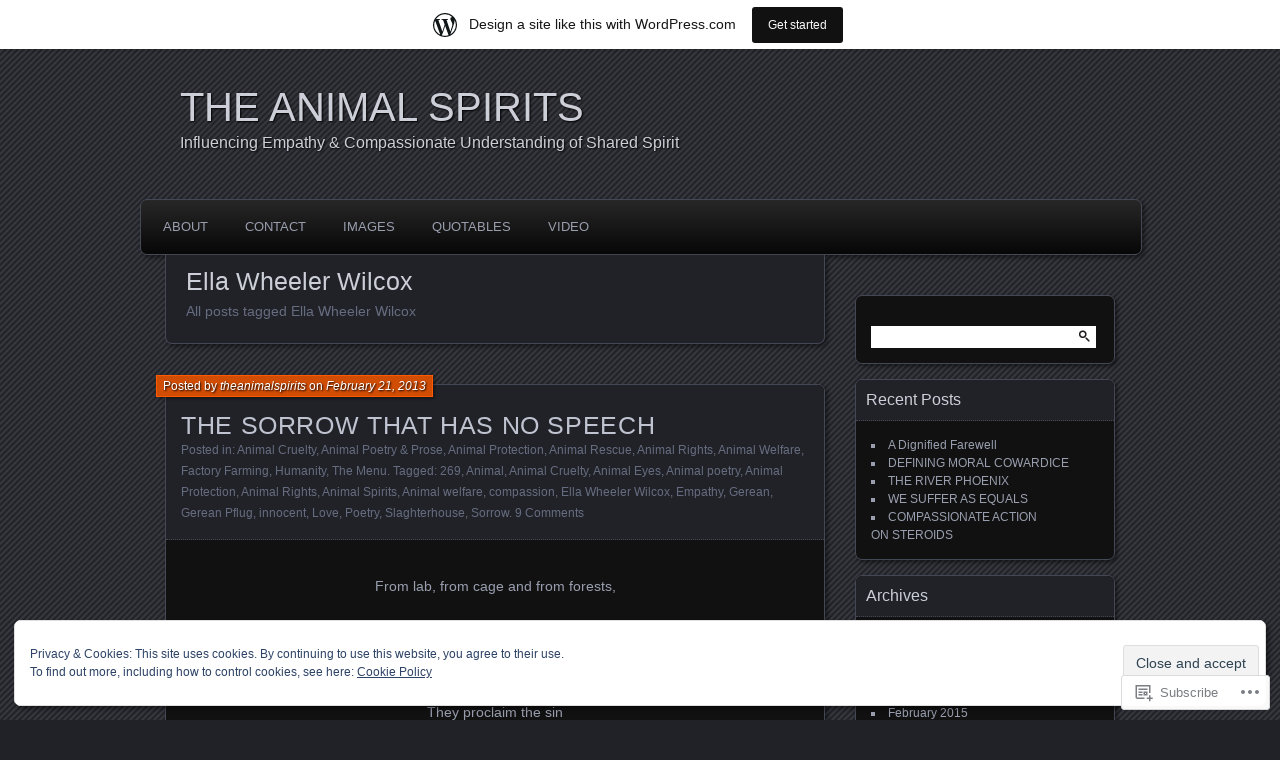

--- FILE ---
content_type: text/html; charset=UTF-8
request_url: https://animalspirits222.wordpress.com/tag/ella-wheeler-wilcox/
body_size: 25757
content:
<!DOCTYPE html>
<!--[if IE 7]>
<html id="ie7" lang="en">
<![endif]-->
<!--[if IE 8]>
<html id="ie8" lang="en">
<![endif]-->
<!--[if !(IE 7) & !(IE 8)]><!-->
<html lang="en">
<!--<![endif]-->
<head>
	<meta charset="UTF-8" />
	<title>Ella Wheeler Wilcox | THE ANIMAL SPIRITS</title>
	<link rel="profile" href="http://gmpg.org/xfn/11" />
	<link rel="pingback" href="https://animalspirits222.wordpress.com/xmlrpc.php" />
	<!--[if lt IE 9]>
	<script src="https://s0.wp.com/wp-content/themes/pub/parament/js/html5.js?m=1316120706i" type="text/javascript"></script>
	<![endif]-->
	<meta name='robots' content='max-image-preview:large' />
<link rel='dns-prefetch' href='//s0.wp.com' />
<link rel='dns-prefetch' href='//af.pubmine.com' />
<link rel="alternate" type="application/rss+xml" title="THE ANIMAL SPIRITS &raquo; Feed" href="https://animalspirits222.wordpress.com/feed/" />
<link rel="alternate" type="application/rss+xml" title="THE ANIMAL SPIRITS &raquo; Comments Feed" href="https://animalspirits222.wordpress.com/comments/feed/" />
<link rel="alternate" type="application/rss+xml" title="THE ANIMAL SPIRITS &raquo; Ella Wheeler Wilcox Tag Feed" href="https://animalspirits222.wordpress.com/tag/ella-wheeler-wilcox/feed/" />
	<script type="text/javascript">
		/* <![CDATA[ */
		function addLoadEvent(func) {
			var oldonload = window.onload;
			if (typeof window.onload != 'function') {
				window.onload = func;
			} else {
				window.onload = function () {
					oldonload();
					func();
				}
			}
		}
		/* ]]> */
	</script>
	<link crossorigin='anonymous' rel='stylesheet' id='all-css-0-1' href='/_static/??-eJxtjEsOwjAMRC9EMBUoiAXiLG6wojTOR7WjiNuTdoGEYDkz7w30alzJSlkhNVO5+ZAFenh6UgFqYy0xkGHsoJQqo5KA6Ivp6EQO8P+AQxzYQlrRRbOnH3zm4j9CwjWShuzNjCsM9LvZ5Ee6T1c72cvpZs/LG8VZRLg=&cssminify=yes' type='text/css' media='all' />
<style id='wp-emoji-styles-inline-css'>

	img.wp-smiley, img.emoji {
		display: inline !important;
		border: none !important;
		box-shadow: none !important;
		height: 1em !important;
		width: 1em !important;
		margin: 0 0.07em !important;
		vertical-align: -0.1em !important;
		background: none !important;
		padding: 0 !important;
	}
/*# sourceURL=wp-emoji-styles-inline-css */
</style>
<link crossorigin='anonymous' rel='stylesheet' id='all-css-2-1' href='/wp-content/plugins/gutenberg-core/v22.4.0/build/styles/block-library/style.min.css?m=1768935615i&cssminify=yes' type='text/css' media='all' />
<style id='wp-block-library-inline-css'>
.has-text-align-justify {
	text-align:justify;
}
.has-text-align-justify{text-align:justify;}

/*# sourceURL=wp-block-library-inline-css */
</style><style id='global-styles-inline-css'>
:root{--wp--preset--aspect-ratio--square: 1;--wp--preset--aspect-ratio--4-3: 4/3;--wp--preset--aspect-ratio--3-4: 3/4;--wp--preset--aspect-ratio--3-2: 3/2;--wp--preset--aspect-ratio--2-3: 2/3;--wp--preset--aspect-ratio--16-9: 16/9;--wp--preset--aspect-ratio--9-16: 9/16;--wp--preset--color--black: #000000;--wp--preset--color--cyan-bluish-gray: #abb8c3;--wp--preset--color--white: #ffffff;--wp--preset--color--pale-pink: #f78da7;--wp--preset--color--vivid-red: #cf2e2e;--wp--preset--color--luminous-vivid-orange: #ff6900;--wp--preset--color--luminous-vivid-amber: #fcb900;--wp--preset--color--light-green-cyan: #7bdcb5;--wp--preset--color--vivid-green-cyan: #00d084;--wp--preset--color--pale-cyan-blue: #8ed1fc;--wp--preset--color--vivid-cyan-blue: #0693e3;--wp--preset--color--vivid-purple: #9b51e0;--wp--preset--gradient--vivid-cyan-blue-to-vivid-purple: linear-gradient(135deg,rgb(6,147,227) 0%,rgb(155,81,224) 100%);--wp--preset--gradient--light-green-cyan-to-vivid-green-cyan: linear-gradient(135deg,rgb(122,220,180) 0%,rgb(0,208,130) 100%);--wp--preset--gradient--luminous-vivid-amber-to-luminous-vivid-orange: linear-gradient(135deg,rgb(252,185,0) 0%,rgb(255,105,0) 100%);--wp--preset--gradient--luminous-vivid-orange-to-vivid-red: linear-gradient(135deg,rgb(255,105,0) 0%,rgb(207,46,46) 100%);--wp--preset--gradient--very-light-gray-to-cyan-bluish-gray: linear-gradient(135deg,rgb(238,238,238) 0%,rgb(169,184,195) 100%);--wp--preset--gradient--cool-to-warm-spectrum: linear-gradient(135deg,rgb(74,234,220) 0%,rgb(151,120,209) 20%,rgb(207,42,186) 40%,rgb(238,44,130) 60%,rgb(251,105,98) 80%,rgb(254,248,76) 100%);--wp--preset--gradient--blush-light-purple: linear-gradient(135deg,rgb(255,206,236) 0%,rgb(152,150,240) 100%);--wp--preset--gradient--blush-bordeaux: linear-gradient(135deg,rgb(254,205,165) 0%,rgb(254,45,45) 50%,rgb(107,0,62) 100%);--wp--preset--gradient--luminous-dusk: linear-gradient(135deg,rgb(255,203,112) 0%,rgb(199,81,192) 50%,rgb(65,88,208) 100%);--wp--preset--gradient--pale-ocean: linear-gradient(135deg,rgb(255,245,203) 0%,rgb(182,227,212) 50%,rgb(51,167,181) 100%);--wp--preset--gradient--electric-grass: linear-gradient(135deg,rgb(202,248,128) 0%,rgb(113,206,126) 100%);--wp--preset--gradient--midnight: linear-gradient(135deg,rgb(2,3,129) 0%,rgb(40,116,252) 100%);--wp--preset--font-size--small: 13px;--wp--preset--font-size--medium: 20px;--wp--preset--font-size--large: 36px;--wp--preset--font-size--x-large: 42px;--wp--preset--font-family--albert-sans: 'Albert Sans', sans-serif;--wp--preset--font-family--alegreya: Alegreya, serif;--wp--preset--font-family--arvo: Arvo, serif;--wp--preset--font-family--bodoni-moda: 'Bodoni Moda', serif;--wp--preset--font-family--bricolage-grotesque: 'Bricolage Grotesque', sans-serif;--wp--preset--font-family--cabin: Cabin, sans-serif;--wp--preset--font-family--chivo: Chivo, sans-serif;--wp--preset--font-family--commissioner: Commissioner, sans-serif;--wp--preset--font-family--cormorant: Cormorant, serif;--wp--preset--font-family--courier-prime: 'Courier Prime', monospace;--wp--preset--font-family--crimson-pro: 'Crimson Pro', serif;--wp--preset--font-family--dm-mono: 'DM Mono', monospace;--wp--preset--font-family--dm-sans: 'DM Sans', sans-serif;--wp--preset--font-family--dm-serif-display: 'DM Serif Display', serif;--wp--preset--font-family--domine: Domine, serif;--wp--preset--font-family--eb-garamond: 'EB Garamond', serif;--wp--preset--font-family--epilogue: Epilogue, sans-serif;--wp--preset--font-family--fahkwang: Fahkwang, sans-serif;--wp--preset--font-family--figtree: Figtree, sans-serif;--wp--preset--font-family--fira-sans: 'Fira Sans', sans-serif;--wp--preset--font-family--fjalla-one: 'Fjalla One', sans-serif;--wp--preset--font-family--fraunces: Fraunces, serif;--wp--preset--font-family--gabarito: Gabarito, system-ui;--wp--preset--font-family--ibm-plex-mono: 'IBM Plex Mono', monospace;--wp--preset--font-family--ibm-plex-sans: 'IBM Plex Sans', sans-serif;--wp--preset--font-family--ibarra-real-nova: 'Ibarra Real Nova', serif;--wp--preset--font-family--instrument-serif: 'Instrument Serif', serif;--wp--preset--font-family--inter: Inter, sans-serif;--wp--preset--font-family--josefin-sans: 'Josefin Sans', sans-serif;--wp--preset--font-family--jost: Jost, sans-serif;--wp--preset--font-family--libre-baskerville: 'Libre Baskerville', serif;--wp--preset--font-family--libre-franklin: 'Libre Franklin', sans-serif;--wp--preset--font-family--literata: Literata, serif;--wp--preset--font-family--lora: Lora, serif;--wp--preset--font-family--merriweather: Merriweather, serif;--wp--preset--font-family--montserrat: Montserrat, sans-serif;--wp--preset--font-family--newsreader: Newsreader, serif;--wp--preset--font-family--noto-sans-mono: 'Noto Sans Mono', sans-serif;--wp--preset--font-family--nunito: Nunito, sans-serif;--wp--preset--font-family--open-sans: 'Open Sans', sans-serif;--wp--preset--font-family--overpass: Overpass, sans-serif;--wp--preset--font-family--pt-serif: 'PT Serif', serif;--wp--preset--font-family--petrona: Petrona, serif;--wp--preset--font-family--piazzolla: Piazzolla, serif;--wp--preset--font-family--playfair-display: 'Playfair Display', serif;--wp--preset--font-family--plus-jakarta-sans: 'Plus Jakarta Sans', sans-serif;--wp--preset--font-family--poppins: Poppins, sans-serif;--wp--preset--font-family--raleway: Raleway, sans-serif;--wp--preset--font-family--roboto: Roboto, sans-serif;--wp--preset--font-family--roboto-slab: 'Roboto Slab', serif;--wp--preset--font-family--rubik: Rubik, sans-serif;--wp--preset--font-family--rufina: Rufina, serif;--wp--preset--font-family--sora: Sora, sans-serif;--wp--preset--font-family--source-sans-3: 'Source Sans 3', sans-serif;--wp--preset--font-family--source-serif-4: 'Source Serif 4', serif;--wp--preset--font-family--space-mono: 'Space Mono', monospace;--wp--preset--font-family--syne: Syne, sans-serif;--wp--preset--font-family--texturina: Texturina, serif;--wp--preset--font-family--urbanist: Urbanist, sans-serif;--wp--preset--font-family--work-sans: 'Work Sans', sans-serif;--wp--preset--spacing--20: 0.44rem;--wp--preset--spacing--30: 0.67rem;--wp--preset--spacing--40: 1rem;--wp--preset--spacing--50: 1.5rem;--wp--preset--spacing--60: 2.25rem;--wp--preset--spacing--70: 3.38rem;--wp--preset--spacing--80: 5.06rem;--wp--preset--shadow--natural: 6px 6px 9px rgba(0, 0, 0, 0.2);--wp--preset--shadow--deep: 12px 12px 50px rgba(0, 0, 0, 0.4);--wp--preset--shadow--sharp: 6px 6px 0px rgba(0, 0, 0, 0.2);--wp--preset--shadow--outlined: 6px 6px 0px -3px rgb(255, 255, 255), 6px 6px rgb(0, 0, 0);--wp--preset--shadow--crisp: 6px 6px 0px rgb(0, 0, 0);}:where(body) { margin: 0; }:where(.is-layout-flex){gap: 0.5em;}:where(.is-layout-grid){gap: 0.5em;}body .is-layout-flex{display: flex;}.is-layout-flex{flex-wrap: wrap;align-items: center;}.is-layout-flex > :is(*, div){margin: 0;}body .is-layout-grid{display: grid;}.is-layout-grid > :is(*, div){margin: 0;}body{padding-top: 0px;padding-right: 0px;padding-bottom: 0px;padding-left: 0px;}:root :where(.wp-element-button, .wp-block-button__link){background-color: #32373c;border-width: 0;color: #fff;font-family: inherit;font-size: inherit;font-style: inherit;font-weight: inherit;letter-spacing: inherit;line-height: inherit;padding-top: calc(0.667em + 2px);padding-right: calc(1.333em + 2px);padding-bottom: calc(0.667em + 2px);padding-left: calc(1.333em + 2px);text-decoration: none;text-transform: inherit;}.has-black-color{color: var(--wp--preset--color--black) !important;}.has-cyan-bluish-gray-color{color: var(--wp--preset--color--cyan-bluish-gray) !important;}.has-white-color{color: var(--wp--preset--color--white) !important;}.has-pale-pink-color{color: var(--wp--preset--color--pale-pink) !important;}.has-vivid-red-color{color: var(--wp--preset--color--vivid-red) !important;}.has-luminous-vivid-orange-color{color: var(--wp--preset--color--luminous-vivid-orange) !important;}.has-luminous-vivid-amber-color{color: var(--wp--preset--color--luminous-vivid-amber) !important;}.has-light-green-cyan-color{color: var(--wp--preset--color--light-green-cyan) !important;}.has-vivid-green-cyan-color{color: var(--wp--preset--color--vivid-green-cyan) !important;}.has-pale-cyan-blue-color{color: var(--wp--preset--color--pale-cyan-blue) !important;}.has-vivid-cyan-blue-color{color: var(--wp--preset--color--vivid-cyan-blue) !important;}.has-vivid-purple-color{color: var(--wp--preset--color--vivid-purple) !important;}.has-black-background-color{background-color: var(--wp--preset--color--black) !important;}.has-cyan-bluish-gray-background-color{background-color: var(--wp--preset--color--cyan-bluish-gray) !important;}.has-white-background-color{background-color: var(--wp--preset--color--white) !important;}.has-pale-pink-background-color{background-color: var(--wp--preset--color--pale-pink) !important;}.has-vivid-red-background-color{background-color: var(--wp--preset--color--vivid-red) !important;}.has-luminous-vivid-orange-background-color{background-color: var(--wp--preset--color--luminous-vivid-orange) !important;}.has-luminous-vivid-amber-background-color{background-color: var(--wp--preset--color--luminous-vivid-amber) !important;}.has-light-green-cyan-background-color{background-color: var(--wp--preset--color--light-green-cyan) !important;}.has-vivid-green-cyan-background-color{background-color: var(--wp--preset--color--vivid-green-cyan) !important;}.has-pale-cyan-blue-background-color{background-color: var(--wp--preset--color--pale-cyan-blue) !important;}.has-vivid-cyan-blue-background-color{background-color: var(--wp--preset--color--vivid-cyan-blue) !important;}.has-vivid-purple-background-color{background-color: var(--wp--preset--color--vivid-purple) !important;}.has-black-border-color{border-color: var(--wp--preset--color--black) !important;}.has-cyan-bluish-gray-border-color{border-color: var(--wp--preset--color--cyan-bluish-gray) !important;}.has-white-border-color{border-color: var(--wp--preset--color--white) !important;}.has-pale-pink-border-color{border-color: var(--wp--preset--color--pale-pink) !important;}.has-vivid-red-border-color{border-color: var(--wp--preset--color--vivid-red) !important;}.has-luminous-vivid-orange-border-color{border-color: var(--wp--preset--color--luminous-vivid-orange) !important;}.has-luminous-vivid-amber-border-color{border-color: var(--wp--preset--color--luminous-vivid-amber) !important;}.has-light-green-cyan-border-color{border-color: var(--wp--preset--color--light-green-cyan) !important;}.has-vivid-green-cyan-border-color{border-color: var(--wp--preset--color--vivid-green-cyan) !important;}.has-pale-cyan-blue-border-color{border-color: var(--wp--preset--color--pale-cyan-blue) !important;}.has-vivid-cyan-blue-border-color{border-color: var(--wp--preset--color--vivid-cyan-blue) !important;}.has-vivid-purple-border-color{border-color: var(--wp--preset--color--vivid-purple) !important;}.has-vivid-cyan-blue-to-vivid-purple-gradient-background{background: var(--wp--preset--gradient--vivid-cyan-blue-to-vivid-purple) !important;}.has-light-green-cyan-to-vivid-green-cyan-gradient-background{background: var(--wp--preset--gradient--light-green-cyan-to-vivid-green-cyan) !important;}.has-luminous-vivid-amber-to-luminous-vivid-orange-gradient-background{background: var(--wp--preset--gradient--luminous-vivid-amber-to-luminous-vivid-orange) !important;}.has-luminous-vivid-orange-to-vivid-red-gradient-background{background: var(--wp--preset--gradient--luminous-vivid-orange-to-vivid-red) !important;}.has-very-light-gray-to-cyan-bluish-gray-gradient-background{background: var(--wp--preset--gradient--very-light-gray-to-cyan-bluish-gray) !important;}.has-cool-to-warm-spectrum-gradient-background{background: var(--wp--preset--gradient--cool-to-warm-spectrum) !important;}.has-blush-light-purple-gradient-background{background: var(--wp--preset--gradient--blush-light-purple) !important;}.has-blush-bordeaux-gradient-background{background: var(--wp--preset--gradient--blush-bordeaux) !important;}.has-luminous-dusk-gradient-background{background: var(--wp--preset--gradient--luminous-dusk) !important;}.has-pale-ocean-gradient-background{background: var(--wp--preset--gradient--pale-ocean) !important;}.has-electric-grass-gradient-background{background: var(--wp--preset--gradient--electric-grass) !important;}.has-midnight-gradient-background{background: var(--wp--preset--gradient--midnight) !important;}.has-small-font-size{font-size: var(--wp--preset--font-size--small) !important;}.has-medium-font-size{font-size: var(--wp--preset--font-size--medium) !important;}.has-large-font-size{font-size: var(--wp--preset--font-size--large) !important;}.has-x-large-font-size{font-size: var(--wp--preset--font-size--x-large) !important;}.has-albert-sans-font-family{font-family: var(--wp--preset--font-family--albert-sans) !important;}.has-alegreya-font-family{font-family: var(--wp--preset--font-family--alegreya) !important;}.has-arvo-font-family{font-family: var(--wp--preset--font-family--arvo) !important;}.has-bodoni-moda-font-family{font-family: var(--wp--preset--font-family--bodoni-moda) !important;}.has-bricolage-grotesque-font-family{font-family: var(--wp--preset--font-family--bricolage-grotesque) !important;}.has-cabin-font-family{font-family: var(--wp--preset--font-family--cabin) !important;}.has-chivo-font-family{font-family: var(--wp--preset--font-family--chivo) !important;}.has-commissioner-font-family{font-family: var(--wp--preset--font-family--commissioner) !important;}.has-cormorant-font-family{font-family: var(--wp--preset--font-family--cormorant) !important;}.has-courier-prime-font-family{font-family: var(--wp--preset--font-family--courier-prime) !important;}.has-crimson-pro-font-family{font-family: var(--wp--preset--font-family--crimson-pro) !important;}.has-dm-mono-font-family{font-family: var(--wp--preset--font-family--dm-mono) !important;}.has-dm-sans-font-family{font-family: var(--wp--preset--font-family--dm-sans) !important;}.has-dm-serif-display-font-family{font-family: var(--wp--preset--font-family--dm-serif-display) !important;}.has-domine-font-family{font-family: var(--wp--preset--font-family--domine) !important;}.has-eb-garamond-font-family{font-family: var(--wp--preset--font-family--eb-garamond) !important;}.has-epilogue-font-family{font-family: var(--wp--preset--font-family--epilogue) !important;}.has-fahkwang-font-family{font-family: var(--wp--preset--font-family--fahkwang) !important;}.has-figtree-font-family{font-family: var(--wp--preset--font-family--figtree) !important;}.has-fira-sans-font-family{font-family: var(--wp--preset--font-family--fira-sans) !important;}.has-fjalla-one-font-family{font-family: var(--wp--preset--font-family--fjalla-one) !important;}.has-fraunces-font-family{font-family: var(--wp--preset--font-family--fraunces) !important;}.has-gabarito-font-family{font-family: var(--wp--preset--font-family--gabarito) !important;}.has-ibm-plex-mono-font-family{font-family: var(--wp--preset--font-family--ibm-plex-mono) !important;}.has-ibm-plex-sans-font-family{font-family: var(--wp--preset--font-family--ibm-plex-sans) !important;}.has-ibarra-real-nova-font-family{font-family: var(--wp--preset--font-family--ibarra-real-nova) !important;}.has-instrument-serif-font-family{font-family: var(--wp--preset--font-family--instrument-serif) !important;}.has-inter-font-family{font-family: var(--wp--preset--font-family--inter) !important;}.has-josefin-sans-font-family{font-family: var(--wp--preset--font-family--josefin-sans) !important;}.has-jost-font-family{font-family: var(--wp--preset--font-family--jost) !important;}.has-libre-baskerville-font-family{font-family: var(--wp--preset--font-family--libre-baskerville) !important;}.has-libre-franklin-font-family{font-family: var(--wp--preset--font-family--libre-franklin) !important;}.has-literata-font-family{font-family: var(--wp--preset--font-family--literata) !important;}.has-lora-font-family{font-family: var(--wp--preset--font-family--lora) !important;}.has-merriweather-font-family{font-family: var(--wp--preset--font-family--merriweather) !important;}.has-montserrat-font-family{font-family: var(--wp--preset--font-family--montserrat) !important;}.has-newsreader-font-family{font-family: var(--wp--preset--font-family--newsreader) !important;}.has-noto-sans-mono-font-family{font-family: var(--wp--preset--font-family--noto-sans-mono) !important;}.has-nunito-font-family{font-family: var(--wp--preset--font-family--nunito) !important;}.has-open-sans-font-family{font-family: var(--wp--preset--font-family--open-sans) !important;}.has-overpass-font-family{font-family: var(--wp--preset--font-family--overpass) !important;}.has-pt-serif-font-family{font-family: var(--wp--preset--font-family--pt-serif) !important;}.has-petrona-font-family{font-family: var(--wp--preset--font-family--petrona) !important;}.has-piazzolla-font-family{font-family: var(--wp--preset--font-family--piazzolla) !important;}.has-playfair-display-font-family{font-family: var(--wp--preset--font-family--playfair-display) !important;}.has-plus-jakarta-sans-font-family{font-family: var(--wp--preset--font-family--plus-jakarta-sans) !important;}.has-poppins-font-family{font-family: var(--wp--preset--font-family--poppins) !important;}.has-raleway-font-family{font-family: var(--wp--preset--font-family--raleway) !important;}.has-roboto-font-family{font-family: var(--wp--preset--font-family--roboto) !important;}.has-roboto-slab-font-family{font-family: var(--wp--preset--font-family--roboto-slab) !important;}.has-rubik-font-family{font-family: var(--wp--preset--font-family--rubik) !important;}.has-rufina-font-family{font-family: var(--wp--preset--font-family--rufina) !important;}.has-sora-font-family{font-family: var(--wp--preset--font-family--sora) !important;}.has-source-sans-3-font-family{font-family: var(--wp--preset--font-family--source-sans-3) !important;}.has-source-serif-4-font-family{font-family: var(--wp--preset--font-family--source-serif-4) !important;}.has-space-mono-font-family{font-family: var(--wp--preset--font-family--space-mono) !important;}.has-syne-font-family{font-family: var(--wp--preset--font-family--syne) !important;}.has-texturina-font-family{font-family: var(--wp--preset--font-family--texturina) !important;}.has-urbanist-font-family{font-family: var(--wp--preset--font-family--urbanist) !important;}.has-work-sans-font-family{font-family: var(--wp--preset--font-family--work-sans) !important;}
/*# sourceURL=global-styles-inline-css */
</style>

<style id='classic-theme-styles-inline-css'>
.wp-block-button__link{background-color:#32373c;border-radius:9999px;box-shadow:none;color:#fff;font-size:1.125em;padding:calc(.667em + 2px) calc(1.333em + 2px);text-decoration:none}.wp-block-file__button{background:#32373c;color:#fff}.wp-block-accordion-heading{margin:0}.wp-block-accordion-heading__toggle{background-color:inherit!important;color:inherit!important}.wp-block-accordion-heading__toggle:not(:focus-visible){outline:none}.wp-block-accordion-heading__toggle:focus,.wp-block-accordion-heading__toggle:hover{background-color:inherit!important;border:none;box-shadow:none;color:inherit;padding:var(--wp--preset--spacing--20,1em) 0;text-decoration:none}.wp-block-accordion-heading__toggle:focus-visible{outline:auto;outline-offset:0}
/*# sourceURL=/wp-content/plugins/gutenberg-core/v22.4.0/build/styles/block-library/classic.min.css */
</style>
<link crossorigin='anonymous' rel='stylesheet' id='all-css-4-1' href='/_static/??-eJx9jt0KwjAMRl/INNQNfy7EZ2m7oNVmC03r8O3tEKYgeJOLj3MOwVkgTGOhsaCkeomjYph8msJdcWvswVjQyJIIMj1Mj0PUshKg5ZnIBNUNfoW4wqeVqe0sriwE0xAdJeKG/dNmaQ54L5lUoV2OlaFcm6g/3ntGqR7FZbe0cX3szCe77+3u2HXd4fYCXnRXrQ==&cssminify=yes' type='text/css' media='all' />
<style id='jetpack_facebook_likebox-inline-css'>
.widget_facebook_likebox {
	overflow: hidden;
}

/*# sourceURL=/wp-content/mu-plugins/jetpack-plugin/sun/modules/widgets/facebook-likebox/style.css */
</style>
<link crossorigin='anonymous' rel='stylesheet' id='all-css-6-1' href='/_static/??-eJzTLy/QTc7PK0nNK9HPLdUtyClNz8wr1i9KTcrJTwcy0/WTi5G5ekCujj52Temp+bo5+cmJJZn5eSgc3bScxMwikFb7XFtDE1NLExMLc0OTLACohS2q&cssminify=yes' type='text/css' media='all' />
<link crossorigin='anonymous' rel='stylesheet' id='print-css-7-1' href='/wp-content/mu-plugins/global-print/global-print.css?m=1465851035i&cssminify=yes' type='text/css' media='print' />
<style id='jetpack-global-styles-frontend-style-inline-css'>
:root { --font-headings: unset; --font-base: unset; --font-headings-default: -apple-system,BlinkMacSystemFont,"Segoe UI",Roboto,Oxygen-Sans,Ubuntu,Cantarell,"Helvetica Neue",sans-serif; --font-base-default: -apple-system,BlinkMacSystemFont,"Segoe UI",Roboto,Oxygen-Sans,Ubuntu,Cantarell,"Helvetica Neue",sans-serif;}
/*# sourceURL=jetpack-global-styles-frontend-style-inline-css */
</style>
<link crossorigin='anonymous' rel='stylesheet' id='all-css-10-1' href='/_static/??-eJyNjcsKAjEMRX/IGtQZBxfip0hMS9sxTYppGfx7H7gRN+7ugcs5sFRHKi1Ig9Jd5R6zGMyhVaTrh8G6QFHfORhYwlvw6P39PbPENZmt4G/ROQuBKWVkxxrVvuBH1lIoz2waILJekF+HUzlupnG3nQ77YZwfuRJIaQ==&cssminify=yes' type='text/css' media='all' />
<script type="text/javascript" id="wpcom-actionbar-placeholder-js-extra">
/* <![CDATA[ */
var actionbardata = {"siteID":"42925965","postID":"0","siteURL":"https://animalspirits222.wordpress.com","xhrURL":"https://animalspirits222.wordpress.com/wp-admin/admin-ajax.php","nonce":"790e1839d9","isLoggedIn":"","statusMessage":"","subsEmailDefault":"instantly","proxyScriptUrl":"https://s0.wp.com/wp-content/js/wpcom-proxy-request.js?m=1513050504i&amp;ver=20211021","i18n":{"followedText":"New posts from this site will now appear in your \u003Ca href=\"https://wordpress.com/reader\"\u003EReader\u003C/a\u003E","foldBar":"Collapse this bar","unfoldBar":"Expand this bar","shortLinkCopied":"Shortlink copied to clipboard."}};
//# sourceURL=wpcom-actionbar-placeholder-js-extra
/* ]]> */
</script>
<script type="text/javascript" id="jetpack-mu-wpcom-settings-js-before">
/* <![CDATA[ */
var JETPACK_MU_WPCOM_SETTINGS = {"assetsUrl":"https://s0.wp.com/wp-content/mu-plugins/jetpack-mu-wpcom-plugin/sun/jetpack_vendor/automattic/jetpack-mu-wpcom/src/build/"};
//# sourceURL=jetpack-mu-wpcom-settings-js-before
/* ]]> */
</script>
<script crossorigin='anonymous' type='text/javascript'  src='/_static/??/wp-content/js/rlt-proxy.js,/wp-content/blog-plugins/wordads-classes/js/cmp/v2/cmp-non-gdpr.js?m=1720530689j'></script>
<script type="text/javascript" id="rlt-proxy-js-after">
/* <![CDATA[ */
	rltInitialize( {"token":null,"iframeOrigins":["https:\/\/widgets.wp.com"]} );
//# sourceURL=rlt-proxy-js-after
/* ]]> */
</script>
<link rel="EditURI" type="application/rsd+xml" title="RSD" href="https://animalspirits222.wordpress.com/xmlrpc.php?rsd" />
<meta name="generator" content="WordPress.com" />

<!-- Jetpack Open Graph Tags -->
<meta property="og:type" content="website" />
<meta property="og:title" content="Ella Wheeler Wilcox &#8211; THE ANIMAL SPIRITS" />
<meta property="og:url" content="https://animalspirits222.wordpress.com/tag/ella-wheeler-wilcox/" />
<meta property="og:site_name" content="THE ANIMAL SPIRITS" />
<meta property="og:image" content="https://secure.gravatar.com/blavatar/619a5fd933a13189510fe67bf068470d4ca83fedde188eb11571cd3ed546f867?s=200&#038;ts=1769198446" />
<meta property="og:image:width" content="200" />
<meta property="og:image:height" content="200" />
<meta property="og:image:alt" content="" />
<meta property="og:locale" content="en_US" />
<meta property="fb:app_id" content="249643311490" />

<!-- End Jetpack Open Graph Tags -->
<link rel="shortcut icon" type="image/x-icon" href="https://secure.gravatar.com/blavatar/619a5fd933a13189510fe67bf068470d4ca83fedde188eb11571cd3ed546f867?s=32" sizes="16x16" />
<link rel="icon" type="image/x-icon" href="https://secure.gravatar.com/blavatar/619a5fd933a13189510fe67bf068470d4ca83fedde188eb11571cd3ed546f867?s=32" sizes="16x16" />
<link rel="apple-touch-icon" href="https://secure.gravatar.com/blavatar/619a5fd933a13189510fe67bf068470d4ca83fedde188eb11571cd3ed546f867?s=114" />
<link rel='openid.server' href='https://animalspirits222.wordpress.com/?openidserver=1' />
<link rel='openid.delegate' href='https://animalspirits222.wordpress.com/' />
<link rel="search" type="application/opensearchdescription+xml" href="https://animalspirits222.wordpress.com/osd.xml" title="THE ANIMAL SPIRITS" />
<link rel="search" type="application/opensearchdescription+xml" href="https://s1.wp.com/opensearch.xml" title="WordPress.com" />
<meta name="description" content="Posts about Ella Wheeler Wilcox written by theanimalspirits" />
<script type="text/javascript">
/* <![CDATA[ */
var wa_client = {}; wa_client.cmd = []; wa_client.config = { 'blog_id': 42925965, 'blog_language': 'en', 'is_wordads': false, 'hosting_type': 0, 'afp_account_id': null, 'afp_host_id': 5038568878849053, 'theme': 'pub/parament', '_': { 'title': 'Advertisement', 'privacy_settings': 'Privacy Settings' }, 'formats': [ 'belowpost', 'bottom_sticky', 'sidebar_sticky_right', 'sidebar', 'gutenberg_rectangle', 'gutenberg_leaderboard', 'gutenberg_mobile_leaderboard', 'gutenberg_skyscraper' ] };
/* ]]> */
</script>
		<script type="text/javascript">

			window.doNotSellCallback = function() {

				var linkElements = [
					'a[href="https://wordpress.com/?ref=footer_blog"]',
					'a[href="https://wordpress.com/?ref=footer_website"]',
					'a[href="https://wordpress.com/?ref=vertical_footer"]',
					'a[href^="https://wordpress.com/?ref=footer_segment_"]',
				].join(',');

				var dnsLink = document.createElement( 'a' );
				dnsLink.href = 'https://wordpress.com/advertising-program-optout/';
				dnsLink.classList.add( 'do-not-sell-link' );
				dnsLink.rel = 'nofollow';
				dnsLink.style.marginLeft = '0.5em';
				dnsLink.textContent = 'Do Not Sell or Share My Personal Information';

				var creditLinks = document.querySelectorAll( linkElements );

				if ( 0 === creditLinks.length ) {
					return false;
				}

				Array.prototype.forEach.call( creditLinks, function( el ) {
					el.insertAdjacentElement( 'afterend', dnsLink );
				});

				return true;
			};

		</script>
		<script type="text/javascript">
	window.google_analytics_uacct = "UA-52447-2";
</script>

<script type="text/javascript">
	var _gaq = _gaq || [];
	_gaq.push(['_setAccount', 'UA-52447-2']);
	_gaq.push(['_gat._anonymizeIp']);
	_gaq.push(['_setDomainName', 'wordpress.com']);
	_gaq.push(['_initData']);
	_gaq.push(['_trackPageview']);

	(function() {
		var ga = document.createElement('script'); ga.type = 'text/javascript'; ga.async = true;
		ga.src = ('https:' == document.location.protocol ? 'https://ssl' : 'http://www') + '.google-analytics.com/ga.js';
		(document.getElementsByTagName('head')[0] || document.getElementsByTagName('body')[0]).appendChild(ga);
	})();
</script>
<link crossorigin='anonymous' rel='stylesheet' id='all-css-0-3' href='/_static/??-eJyVjssKwkAMRX/INowP1IX4KdKmg6SdScJkQn+/FR/gTpfncjhcmLVB4Rq5QvZGk9+JDcZYtcPpxWDOcCNG6JPgZGAzaSwtmm3g50CWwVM0wK6IW0wf5z382XseckrDir1hIa0kq/tFbSZ+hK/5Eo6H3fkU9mE7Lr2lXSA=&cssminify=yes' type='text/css' media='all' />
</head>

<body class="archive tag tag-ella-wheeler-wilcox tag-497644 wp-theme-pubparament customizer-styles-applied jetpack-reblog-enabled has-marketing-bar has-marketing-bar-theme-parament">

<div id="page-wrap" class="contain">
	<header id="branding" role="banner">
		<h1 id="site-title"><a href="https://animalspirits222.wordpress.com">THE ANIMAL SPIRITS</a></h1>
					<h2 id="site-description">Influencing Empathy &amp; Compassionate Understanding of Shared Spirit</h2>		
			</header><!-- #branding -->

	<nav id="menu" role="navigation"><div id="primary-menu" class="menu"><ul>
<li class="page_item page-item-2"><a href="https://animalspirits222.wordpress.com/about/">ABOUT</a></li>
<li class="page_item page-item-5"><a href="https://animalspirits222.wordpress.com/contact/">CONTACT</a></li>
<li class="page_item page-item-139"><a href="https://animalspirits222.wordpress.com/images/">IMAGES</a></li>
<li class="page_item page-item-462"><a href="https://animalspirits222.wordpress.com/quotables/">QUOTABLES</a></li>
<li class="page_item page-item-517"><a href="https://animalspirits222.wordpress.com/video-3/">VIDEO</a></li>
</ul></div>
</nav>

<div id="container" class="contain">

	<div id="main" role="main">
		<header id="introduction" class="contain">
			<hgroup>
			<h1 id="page-title">Ella Wheeler Wilcox</h1><h2 id="page-tagline">All posts tagged Ella Wheeler Wilcox</h2>			</hgroup>
		</header>

									
<article id="post-629" class="contain post-629 post type-post status-publish format-standard hentry category-animal-cruelty category-animal-poetry-prose category-animal-protection category-animal-rescue category-animal-rights category-animal-welfare-2 category-factory-farming category-humanity category-the-menu tag-1885323 tag-animal tag-animal-cruelty tag-animal-eyes tag-animal-poetry tag-animal-protection tag-animal-rights tag-animal-spirits tag-animal-welfare tag-compassion tag-ella-wheeler-wilcox tag-empathy tag-gerean tag-gerean-pflug tag-innocent tag-love tag-poetry tag-slaghterhouse tag-sorrow has-byline">

	<div class="title">
					<h2 class="entry-title"><a href="https://animalspirits222.wordpress.com/2013/02/21/the-sorrow-that-has-no-speech/" rel="bookmark">THE SORROW THAT HAS NO&nbsp;SPEECH</a></h2>				<div class="entry-byline">
			<span>Posted by <a href="https://animalspirits222.wordpress.com/author/theanimalspirits/" title="View all posts by theanimalspirits">theanimalspirits</a> on <a href="https://animalspirits222.wordpress.com/2013/02/21/the-sorrow-that-has-no-speech/">February 21, 2013</a></span>
					</div>

		<div class="entry-meta">
						Posted in: <a href="https://animalspirits222.wordpress.com/category/animal-cruelty/" rel="category tag">Animal Cruelty</a>, <a href="https://animalspirits222.wordpress.com/category/animal-poetry-prose/" rel="category tag">Animal Poetry &amp; Prose</a>, <a href="https://animalspirits222.wordpress.com/category/animal-protection/" rel="category tag">Animal Protection</a>, <a href="https://animalspirits222.wordpress.com/category/animal-rescue/" rel="category tag">Animal Rescue</a>, <a href="https://animalspirits222.wordpress.com/category/animal-rights/" rel="category tag">Animal Rights</a>, <a href="https://animalspirits222.wordpress.com/category/animal-welfare-2/" rel="category tag">Animal Welfare</a>, <a href="https://animalspirits222.wordpress.com/category/factory-farming/" rel="category tag">Factory Farming</a>, <a href="https://animalspirits222.wordpress.com/category/humanity/" rel="category tag">Humanity</a>, <a href="https://animalspirits222.wordpress.com/category/the-menu/" rel="category tag">The Menu</a>.			
						Tagged: <a href="https://animalspirits222.wordpress.com/tag/269/" rel="tag">269</a>, <a href="https://animalspirits222.wordpress.com/tag/animal/" rel="tag">Animal</a>, <a href="https://animalspirits222.wordpress.com/tag/animal-cruelty/" rel="tag">Animal Cruelty</a>, <a href="https://animalspirits222.wordpress.com/tag/animal-eyes/" rel="tag">Animal Eyes</a>, <a href="https://animalspirits222.wordpress.com/tag/animal-poetry/" rel="tag">Animal poetry</a>, <a href="https://animalspirits222.wordpress.com/tag/animal-protection/" rel="tag">Animal Protection</a>, <a href="https://animalspirits222.wordpress.com/tag/animal-rights/" rel="tag">Animal Rights</a>, <a href="https://animalspirits222.wordpress.com/tag/animal-spirits/" rel="tag">Animal Spirits</a>, <a href="https://animalspirits222.wordpress.com/tag/animal-welfare/" rel="tag">Animal welfare</a>, <a href="https://animalspirits222.wordpress.com/tag/compassion/" rel="tag">compassion</a>, <a href="https://animalspirits222.wordpress.com/tag/ella-wheeler-wilcox/" rel="tag">Ella Wheeler Wilcox</a>, <a href="https://animalspirits222.wordpress.com/tag/empathy/" rel="tag">Empathy</a>, <a href="https://animalspirits222.wordpress.com/tag/gerean/" rel="tag">Gerean</a>, <a href="https://animalspirits222.wordpress.com/tag/gerean-pflug/" rel="tag">Gerean Pflug</a>, <a href="https://animalspirits222.wordpress.com/tag/innocent/" rel="tag">innocent</a>, <a href="https://animalspirits222.wordpress.com/tag/love/" rel="tag">Love</a>, <a href="https://animalspirits222.wordpress.com/tag/poetry/" rel="tag">Poetry</a>, <a href="https://animalspirits222.wordpress.com/tag/slaghterhouse/" rel="tag">Slaghterhouse</a>, <a href="https://animalspirits222.wordpress.com/tag/sorrow/" rel="tag">Sorrow</a>.			
							<span class="comments"><a href="https://animalspirits222.wordpress.com/2013/02/21/the-sorrow-that-has-no-speech/#comments">9 Comments</a></span>
					</div><!-- entry-meta -->

	</div><!-- end title -->

	<div class="entry-content">
		<div id="id_51265af5df7483794778989" style="text-align:center;">From lab, from cage and from forests,</div>
<div style="text-align:center;">From slaughterhouse stalls, comes the wail</div>
<div style="text-align:center;">Of my tortured kin.</div>
<div style="text-align:center;">They proclaim the sin</div>
<div style="text-align:center;">Of the mighty against the frail. &#8230;</div>
<div style="text-align:center;">For love is the true religion,</div>
<div style="text-align:center;">And love is the law sublime;</div>
<div style="text-align:center;">And all that is wrought,</div>
<div style="text-align:center;">where love is not</div>
<div style="text-align:center;">Will die at the touch of time.</div>
<div style="text-align:center;">Oh, shame on the mothers of mortals</div>
<div style="text-align:center;">Who have not stopped to teach</div>
<div style="text-align:center;">Of the sorrow that lies</div>
<div style="text-align:center;">in an animal’s eyes,</div>
<div style="text-align:center;">The sorrow that has no speech.</div>
<div style="text-align:center;">~~~</div>
<div style="text-align:center;">~Ella Wheeler Wilcox</div>
<div style="text-align:center;">~~~</div>
<div style="text-align:center;"><a href="https://animalspirits222.wordpress.com/wp-content/uploads/2013/02/tumblr_mhibkkexkn1r2p50go1_1280.jpg"><img data-attachment-id="632" data-permalink="https://animalspirits222.wordpress.com/2013/02/21/the-sorrow-that-has-no-speech/tumblr_mhibkkexkn1r2p50go1_1280/" data-orig-file="https://animalspirits222.wordpress.com/wp-content/uploads/2013/02/tumblr_mhibkkexkn1r2p50go1_1280.jpg" data-orig-size="765,773" data-comments-opened="1" data-image-meta="{&quot;aperture&quot;:&quot;0&quot;,&quot;credit&quot;:&quot;&quot;,&quot;camera&quot;:&quot;&quot;,&quot;caption&quot;:&quot;&quot;,&quot;created_timestamp&quot;:&quot;0&quot;,&quot;copyright&quot;:&quot;&quot;,&quot;focal_length&quot;:&quot;0&quot;,&quot;iso&quot;:&quot;0&quot;,&quot;shutter_speed&quot;:&quot;0&quot;,&quot;title&quot;:&quot;&quot;}" data-image-title="tumblr_mhibkkexKN1r2p50go1_1280" data-image-description="" data-image-caption="" data-medium-file="https://animalspirits222.wordpress.com/wp-content/uploads/2013/02/tumblr_mhibkkexkn1r2p50go1_1280.jpg?w=297" data-large-file="https://animalspirits222.wordpress.com/wp-content/uploads/2013/02/tumblr_mhibkkexkn1r2p50go1_1280.jpg?w=627" class="alignnone size-full wp-image-632" alt="tumblr_mhibkkexKN1r2p50go1_1280" src="https://animalspirits222.wordpress.com/wp-content/uploads/2013/02/tumblr_mhibkkexkn1r2p50go1_1280.jpg?w=627&#038;h=633" width="627" height="633" srcset="https://animalspirits222.wordpress.com/wp-content/uploads/2013/02/tumblr_mhibkkexkn1r2p50go1_1280.jpg?w=627&amp;h=634 627w, https://animalspirits222.wordpress.com/wp-content/uploads/2013/02/tumblr_mhibkkexkn1r2p50go1_1280.jpg?w=148&amp;h=150 148w, https://animalspirits222.wordpress.com/wp-content/uploads/2013/02/tumblr_mhibkkexkn1r2p50go1_1280.jpg?w=297&amp;h=300 297w, https://animalspirits222.wordpress.com/wp-content/uploads/2013/02/tumblr_mhibkkexkn1r2p50go1_1280.jpg 765w" sizes="(max-width: 627px) 100vw, 627px" /></a><br />
PHOTO:  <a href="http://www.269life.com">269LIFE.com</a></div>
<div style="text-align:center;"></div>
<div style="text-align:center;">~~~</div>
<div style="text-align:center;">Blessings on those</div>
<div style="text-align:center;">who from a place of empathy and compassion</div>
<div style="text-align:center;">take action</div>
<div style="text-align:center;">to protect, defend and lend voice to</div>
<div style="text-align:center;">innocent, sentient, living beings</div>
<div style="text-align:center;">who cannot speak for themselves.</div>
<div style="text-align:center;">~~~</div>
<div style="text-align:center;"> TEACH CHILDREN COMPASSION AS A WAY OF LIFE</div>
<div style="text-align:center;">~~~</div>
<div style="text-align:center;">~Gerean Pflug for The Animal Spirits</div>
<div style="text-align:center;">~~~</div>
<div id="jp-post-flair" class="sharedaddy sd-like-enabled sd-sharing-enabled"><div class="sharedaddy sd-sharing-enabled"><div class="robots-nocontent sd-block sd-social sd-social-icon-text sd-sharing"><h3 class="sd-title">Share this:</h3><div class="sd-content"><ul><li class="share-twitter"><a rel="nofollow noopener noreferrer"
				data-shared="sharing-twitter-629"
				class="share-twitter sd-button share-icon"
				href="https://animalspirits222.wordpress.com/2013/02/21/the-sorrow-that-has-no-speech/?share=twitter"
				target="_blank"
				aria-labelledby="sharing-twitter-629"
				>
				<span id="sharing-twitter-629" hidden>Share on X (Opens in new window)</span>
				<span>X</span>
			</a></li><li class="share-facebook"><a rel="nofollow noopener noreferrer"
				data-shared="sharing-facebook-629"
				class="share-facebook sd-button share-icon"
				href="https://animalspirits222.wordpress.com/2013/02/21/the-sorrow-that-has-no-speech/?share=facebook"
				target="_blank"
				aria-labelledby="sharing-facebook-629"
				>
				<span id="sharing-facebook-629" hidden>Share on Facebook (Opens in new window)</span>
				<span>Facebook</span>
			</a></li><li class="share-pinterest"><a rel="nofollow noopener noreferrer"
				data-shared="sharing-pinterest-629"
				class="share-pinterest sd-button share-icon"
				href="https://animalspirits222.wordpress.com/2013/02/21/the-sorrow-that-has-no-speech/?share=pinterest"
				target="_blank"
				aria-labelledby="sharing-pinterest-629"
				>
				<span id="sharing-pinterest-629" hidden>Share on Pinterest (Opens in new window)</span>
				<span>Pinterest</span>
			</a></li><li class="share-email"><a rel="nofollow noopener noreferrer"
				data-shared="sharing-email-629"
				class="share-email sd-button share-icon"
				href="mailto:?subject=%5BShared%20Post%5D%20THE%20SORROW%20THAT%20HAS%20NO%20SPEECH&#038;body=https%3A%2F%2Fanimalspirits222.wordpress.com%2F2013%2F02%2F21%2Fthe-sorrow-that-has-no-speech%2F&#038;share=email"
				target="_blank"
				aria-labelledby="sharing-email-629"
				data-email-share-error-title="Do you have email set up?" data-email-share-error-text="If you&#039;re having problems sharing via email, you might not have email set up for your browser. You may need to create a new email yourself." data-email-share-nonce="9869edd017" data-email-share-track-url="https://animalspirits222.wordpress.com/2013/02/21/the-sorrow-that-has-no-speech/?share=email">
				<span id="sharing-email-629" hidden>Email a link to a friend (Opens in new window)</span>
				<span>Email</span>
			</a></li><li class="share-end"></li></ul></div></div></div><div class='sharedaddy sd-block sd-like jetpack-likes-widget-wrapper jetpack-likes-widget-unloaded' id='like-post-wrapper-42925965-629-6973d36eed907' data-src='//widgets.wp.com/likes/index.html?ver=20260123#blog_id=42925965&amp;post_id=629&amp;origin=animalspirits222.wordpress.com&amp;obj_id=42925965-629-6973d36eed907' data-name='like-post-frame-42925965-629-6973d36eed907' data-title='Like or Reblog'><div class='likes-widget-placeholder post-likes-widget-placeholder' style='height: 55px;'><span class='button'><span>Like</span></span> <span class='loading'>Loading...</span></div><span class='sd-text-color'></span><a class='sd-link-color'></a></div></div>	</div>

	
</article>							
<article id="post-483" class="contain post-483 post type-post status-publish format-standard hentry category-animal-cruelty category-animal-protection category-animal-rescue category-animal-rights category-animal-welfare-2 category-factory-farming category-the-gentle-barn category-the-menu tag-animal tag-animal-abuse tag-animal-rescue tag-animal-rights tag-animal-sanctuary tag-animal-spirits tag-at-risk tag-at-risk-youth tag-beef tag-ca tag-children tag-dairy tag-dairy-calves tag-dairy-industry tag-downed-calf tag-downed-calves tag-ella-wheeler-wilcox tag-ellie-laks tag-factory-farming tag-farming tag-gentle-barn tag-gerean tag-gerean-pflug tag-meat tag-mercy tag-mercy-for-animals tag-milk tag-quote tag-sanctuary tag-santa-clarita tag-veal tag-veal-calves tag-volunteer has-byline">

	<div class="title">
					<h2 class="entry-title"><a href="https://animalspirits222.wordpress.com/2013/02/02/the-gentle-barn/" rel="bookmark">THE GENTLE BARN</a></h2>				<div class="entry-byline">
			<span>Posted by <a href="https://animalspirits222.wordpress.com/author/theanimalspirits/" title="View all posts by theanimalspirits">theanimalspirits</a> on <a href="https://animalspirits222.wordpress.com/2013/02/02/the-gentle-barn/">February 2, 2013</a></span>
					</div>

		<div class="entry-meta">
						Posted in: <a href="https://animalspirits222.wordpress.com/category/animal-cruelty/" rel="category tag">Animal Cruelty</a>, <a href="https://animalspirits222.wordpress.com/category/animal-protection/" rel="category tag">Animal Protection</a>, <a href="https://animalspirits222.wordpress.com/category/animal-rescue/" rel="category tag">Animal Rescue</a>, <a href="https://animalspirits222.wordpress.com/category/animal-rights/" rel="category tag">Animal Rights</a>, <a href="https://animalspirits222.wordpress.com/category/animal-welfare-2/" rel="category tag">Animal Welfare</a>, <a href="https://animalspirits222.wordpress.com/category/factory-farming/" rel="category tag">Factory Farming</a>, <a href="https://animalspirits222.wordpress.com/category/the-gentle-barn/" rel="category tag">The Gentle Barn</a>, <a href="https://animalspirits222.wordpress.com/category/the-menu/" rel="category tag">The Menu</a>.			
						Tagged: <a href="https://animalspirits222.wordpress.com/tag/animal/" rel="tag">Animal</a>, <a href="https://animalspirits222.wordpress.com/tag/animal-abuse/" rel="tag">Animal Abuse</a>, <a href="https://animalspirits222.wordpress.com/tag/animal-rescue/" rel="tag">Animal Rescue</a>, <a href="https://animalspirits222.wordpress.com/tag/animal-rights/" rel="tag">Animal Rights</a>, <a href="https://animalspirits222.wordpress.com/tag/animal-sanctuary/" rel="tag">Animal Sanctuary</a>, <a href="https://animalspirits222.wordpress.com/tag/animal-spirits/" rel="tag">Animal Spirits</a>, <a href="https://animalspirits222.wordpress.com/tag/at-risk/" rel="tag">At Risk</a>, <a href="https://animalspirits222.wordpress.com/tag/at-risk-youth/" rel="tag">At Risk Youth</a>, <a href="https://animalspirits222.wordpress.com/tag/beef/" rel="tag">Beef</a>, <a href="https://animalspirits222.wordpress.com/tag/ca/" rel="tag">CA</a>, <a href="https://animalspirits222.wordpress.com/tag/children/" rel="tag">Children</a>, <a href="https://animalspirits222.wordpress.com/tag/dairy/" rel="tag">Dairy</a>, <a href="https://animalspirits222.wordpress.com/tag/dairy-calves/" rel="tag">dairy calves</a>, <a href="https://animalspirits222.wordpress.com/tag/dairy-industry/" rel="tag">Dairy Industry</a>, <a href="https://animalspirits222.wordpress.com/tag/downed-calf/" rel="tag">downed calf</a>, <a href="https://animalspirits222.wordpress.com/tag/downed-calves/" rel="tag">downed calves</a>, <a href="https://animalspirits222.wordpress.com/tag/ella-wheeler-wilcox/" rel="tag">Ella Wheeler Wilcox</a>, <a href="https://animalspirits222.wordpress.com/tag/ellie-laks/" rel="tag">Ellie Laks</a>, <a href="https://animalspirits222.wordpress.com/tag/factory-farming/" rel="tag">Factory Farming</a>, <a href="https://animalspirits222.wordpress.com/tag/farming/" rel="tag">Farming</a>, <a href="https://animalspirits222.wordpress.com/tag/gentle-barn/" rel="tag">Gentle Barn</a>, <a href="https://animalspirits222.wordpress.com/tag/gerean/" rel="tag">Gerean</a>, <a href="https://animalspirits222.wordpress.com/tag/gerean-pflug/" rel="tag">Gerean Pflug</a>, <a href="https://animalspirits222.wordpress.com/tag/meat/" rel="tag">Meat</a>, <a href="https://animalspirits222.wordpress.com/tag/mercy/" rel="tag">mercy</a>, <a href="https://animalspirits222.wordpress.com/tag/mercy-for-animals/" rel="tag">Mercy for Animals</a>, <a href="https://animalspirits222.wordpress.com/tag/milk/" rel="tag">Milk</a>, <a href="https://animalspirits222.wordpress.com/tag/quote/" rel="tag">quote</a>, <a href="https://animalspirits222.wordpress.com/tag/sanctuary/" rel="tag">Sanctuary</a>, <a href="https://animalspirits222.wordpress.com/tag/santa-clarita/" rel="tag">Santa Clarita</a>, <a href="https://animalspirits222.wordpress.com/tag/veal/" rel="tag">Veal</a>, <a href="https://animalspirits222.wordpress.com/tag/veal-calves/" rel="tag">Veal calves</a>, <a href="https://animalspirits222.wordpress.com/tag/volunteer/" rel="tag">Volunteer</a>.			
							<span class="comments"><a href="https://animalspirits222.wordpress.com/2013/02/02/the-gentle-barn/#comments">6 Comments</a></span>
					</div><!-- entry-meta -->

	</div><!-- end title -->

	<div class="entry-content">
		<p style="text-align:center;">&#8220;Don&#8217;t just believe what you&#8217;re told . . .</p>
<p style="text-align:center;">check it out from behind the scenes . . .</p>
<p style="text-align:center;">then follow your heart.&#8221;</p>
<p style="text-align:center;">~Ellie Laks, Founder, The Gentle Barn</p>
<p style="text-align:center;">~~~</p>
<p style="text-align:center;"><a href="https://animalspirits222.wordpress.com/wp-content/uploads/2013/02/calves-to-slaughter.png"><img data-attachment-id="490" data-permalink="https://animalspirits222.wordpress.com/2013/02/02/the-gentle-barn/calves-to-slaughter/" data-orig-file="https://animalspirits222.wordpress.com/wp-content/uploads/2013/02/calves-to-slaughter.png" data-orig-size="339,480" data-comments-opened="1" data-image-meta="{&quot;aperture&quot;:&quot;0&quot;,&quot;credit&quot;:&quot;&quot;,&quot;camera&quot;:&quot;&quot;,&quot;caption&quot;:&quot;&quot;,&quot;created_timestamp&quot;:&quot;0&quot;,&quot;copyright&quot;:&quot;&quot;,&quot;focal_length&quot;:&quot;0&quot;,&quot;iso&quot;:&quot;0&quot;,&quot;shutter_speed&quot;:&quot;0&quot;,&quot;title&quot;:&quot;&quot;}" data-image-title="CALVES TO SLAUGHTER" data-image-description="" data-image-caption="" data-medium-file="https://animalspirits222.wordpress.com/wp-content/uploads/2013/02/calves-to-slaughter.png?w=212" data-large-file="https://animalspirits222.wordpress.com/wp-content/uploads/2013/02/calves-to-slaughter.png?w=339" class="aligncenter size-full wp-image-490" alt="CALVES TO SLAUGHTER" src="https://animalspirits222.wordpress.com/wp-content/uploads/2013/02/calves-to-slaughter.png?w=627"   srcset="https://animalspirits222.wordpress.com/wp-content/uploads/2013/02/calves-to-slaughter.png 339w, https://animalspirits222.wordpress.com/wp-content/uploads/2013/02/calves-to-slaughter.png?w=106&amp;h=150 106w, https://animalspirits222.wordpress.com/wp-content/uploads/2013/02/calves-to-slaughter.png?w=212&amp;h=300 212w" sizes="(max-width: 339px) 100vw, 339px" /></a></p>
<p style="text-align:center;">~~~</p>
<p style="text-align:center;">&#8220;I am the voice of the voiceless<br />
Through me the dumb shall speak<br />
Till the deaf world&#8217;s ear<br />
Be made to hear<br />
The wrongs of the wordless weak.</p>
<p style="text-align:center;">And I am my brother&#8217;s keeper<br />
And I shall fight his fight<br />
And speak the word<br />
For beast and bird<br />
Till the world shall set things right.&#8221;<br />
<em>-Ella Wheeler Wilcox (1850-1919)</em></p>
<p style="text-align:center;">~~~~~</p>
<p style="text-align:center;">THE GENTLE BARN, SANTA CLARITA, CALIFORNIA, USA</p>
<p style="text-align:center;">The Gentle Barn takes in as many animals as they can,</p>
<p style="text-align:center;">provides them with medical treatment,</p>
<p style="text-align:center;">feeds them,</p>
<p style="text-align:center;">loves them,</p>
<p style="text-align:center;">rehabilitates them,</p>
<p style="text-align:center;">and provides them with a loving, forever home.</p>
<p style="text-align:center;">Children who have been traumatized,</p>
<p style="text-align:center;">who are struggling with tradtitional methods of therapy,</p>
<p style="text-align:center;">visit the Gentle Barn</p>
<p style="text-align:center;">and make extraordinary, healing connections with the animals.</p>
<p style="text-align:center;">~~~</p>
<p>&#8220;Often when children are abused, they turn their hurt around to abuse others. By teaching empathy and uniting kids with all life, our At-Risk Youth program helps turn these kids from the inner city into protectors instead of abusers.&#8221; ~The Gentle Barn</p>
<p style="text-align:center;">~~~</p>
<p>EXCELLENT video illustrates the work of The Gentle Barn and exposes the dairy industry, who is actually the veal industry, and the heinous abuse of innocent, baby living beings that the human species calls &#8220;veal.&#8221;  By supporting the meat and dairy industry, we are supporting an industry of neglect and abuse that is void of compassion and humanity.</p>
<p style="text-align:center;"><span class="embed-youtube" style="text-align:center; display: block;"><iframe class="youtube-player" width="627" height="353" src="https://www.youtube.com/embed/1IkwE8tHBAs?version=3&#038;rel=1&#038;showsearch=0&#038;showinfo=1&#038;iv_load_policy=1&#038;fs=1&#038;hl=en&#038;autohide=2&#038;wmode=transparent" allowfullscreen="true" style="border:0;" sandbox="allow-scripts allow-same-origin allow-popups allow-presentation allow-popups-to-escape-sandbox"></iframe></span></p>
<p style="text-align:center;">~~~</p>
<p style="text-align:center;">To learn more about and support the work of The Gentle Barn, follow the links below</p>
<p style="text-align:center;"><a title="GENTLE BARN ONLINE" href="http://www.gentlebarn.org/">THE GENTLE BARN ONLINE</a></p>
<p style="text-align:center;"><a title="GENTLE BARN ON FACEBOOK" href="http://www.facebook.com/notifications?id=477803525602859#!/TheGentleBarn">THE GENTLE BARN ON FACEBOOK</a></p>
<p style="text-align:center;"><a title="Mercy for Animals Online" href="http://www.mercyforanimals.org/">MERCY FOR ANIMALS ONLINE</a></p>
<p style="text-align:center;">~~~~~</p>
<p style="text-align:center;">Blessings on those who take action to protect and lend voice</p>
<p style="text-align:center;">to innocent, sentient, living beings</p>
<p style="text-align:center;">who cannot speak for themselves.</p>
<p style="text-align:center;">~Gerean Pflug for The Animal Spirits</p>
<p style="text-align:center;">~~~~~</p>
<div id="atatags-370373-6973d36ef09d3">
		<script type="text/javascript">
			__ATA = window.__ATA || {};
			__ATA.cmd = window.__ATA.cmd || [];
			__ATA.cmd.push(function() {
				__ATA.initVideoSlot('atatags-370373-6973d36ef09d3', {
					sectionId: '370373',
					format: 'inread'
				});
			});
		</script>
	</div><div id="jp-post-flair" class="sharedaddy sd-like-enabled sd-sharing-enabled"><div class="sharedaddy sd-sharing-enabled"><div class="robots-nocontent sd-block sd-social sd-social-icon-text sd-sharing"><h3 class="sd-title">Share this:</h3><div class="sd-content"><ul><li class="share-twitter"><a rel="nofollow noopener noreferrer"
				data-shared="sharing-twitter-483"
				class="share-twitter sd-button share-icon"
				href="https://animalspirits222.wordpress.com/2013/02/02/the-gentle-barn/?share=twitter"
				target="_blank"
				aria-labelledby="sharing-twitter-483"
				>
				<span id="sharing-twitter-483" hidden>Share on X (Opens in new window)</span>
				<span>X</span>
			</a></li><li class="share-facebook"><a rel="nofollow noopener noreferrer"
				data-shared="sharing-facebook-483"
				class="share-facebook sd-button share-icon"
				href="https://animalspirits222.wordpress.com/2013/02/02/the-gentle-barn/?share=facebook"
				target="_blank"
				aria-labelledby="sharing-facebook-483"
				>
				<span id="sharing-facebook-483" hidden>Share on Facebook (Opens in new window)</span>
				<span>Facebook</span>
			</a></li><li class="share-pinterest"><a rel="nofollow noopener noreferrer"
				data-shared="sharing-pinterest-483"
				class="share-pinterest sd-button share-icon"
				href="https://animalspirits222.wordpress.com/2013/02/02/the-gentle-barn/?share=pinterest"
				target="_blank"
				aria-labelledby="sharing-pinterest-483"
				>
				<span id="sharing-pinterest-483" hidden>Share on Pinterest (Opens in new window)</span>
				<span>Pinterest</span>
			</a></li><li class="share-email"><a rel="nofollow noopener noreferrer"
				data-shared="sharing-email-483"
				class="share-email sd-button share-icon"
				href="mailto:?subject=%5BShared%20Post%5D%20THE%20GENTLE%20BARN&#038;body=https%3A%2F%2Fanimalspirits222.wordpress.com%2F2013%2F02%2F02%2Fthe-gentle-barn%2F&#038;share=email"
				target="_blank"
				aria-labelledby="sharing-email-483"
				data-email-share-error-title="Do you have email set up?" data-email-share-error-text="If you&#039;re having problems sharing via email, you might not have email set up for your browser. You may need to create a new email yourself." data-email-share-nonce="4a704c4fd2" data-email-share-track-url="https://animalspirits222.wordpress.com/2013/02/02/the-gentle-barn/?share=email">
				<span id="sharing-email-483" hidden>Email a link to a friend (Opens in new window)</span>
				<span>Email</span>
			</a></li><li class="share-end"></li></ul></div></div></div><div class='sharedaddy sd-block sd-like jetpack-likes-widget-wrapper jetpack-likes-widget-unloaded' id='like-post-wrapper-42925965-483-6973d36ef1165' data-src='//widgets.wp.com/likes/index.html?ver=20260123#blog_id=42925965&amp;post_id=483&amp;origin=animalspirits222.wordpress.com&amp;obj_id=42925965-483-6973d36ef1165' data-name='like-post-frame-42925965-483-6973d36ef1165' data-title='Like or Reblog'><div class='likes-widget-placeholder post-likes-widget-placeholder' style='height: 55px;'><span class='button'><span>Like</span></span> <span class='loading'>Loading...</span></div><span class='sd-text-color'></span><a class='sd-link-color'></a></div></div>	</div>

	
</article>					
		<nav id="posts-nav" class="paged-navigation contain">
			<h1 class="assistive-text">Posts navigation</h1>
			<div class="nav-older"></div>
			<div class="nav-newer"></div>
		</nav>

	</div><!-- end main -->

	<ul id="sidebar" role="complementary">
	<li id="search-2" class="widget widget_search"><form role="search" method="get" id="searchform" class="searchform" action="https://animalspirits222.wordpress.com/">
				<div>
					<label class="screen-reader-text" for="s">Search for:</label>
					<input type="text" value="" name="s" id="s" />
					<input type="submit" id="searchsubmit" value="Search" />
				</div>
			</form></li>
		<li id="recent-posts-2" class="widget widget_recent_entries">
		<h2 class="widget-title">Recent Posts</h2>
		<ul>
											<li>
					<a href="https://animalspirits222.wordpress.com/2020/08/26/a-dignified-farewell/">A Dignified Farewell</a>
									</li>
											<li>
					<a href="https://animalspirits222.wordpress.com/2015/06/28/defining-moral-cowardice/">DEFINING MORAL COWARDICE</a>
									</li>
											<li>
					<a href="https://animalspirits222.wordpress.com/2015/06/24/the-river-phoenix/">THE RIVER PHOENIX</a>
									</li>
											<li>
					<a href="https://animalspirits222.wordpress.com/2015/06/13/we-suffer-as-equals/">WE SUFFER AS&nbsp;EQUALS</a>
									</li>
											<li>
					<a href="https://animalspirits222.wordpress.com/2015/06/13/compassionate-action-on-steroids/">COMPASSIONATE ACTION ON&nbsp;STEROIDS</a>
									</li>
					</ul>

		</li><li id="archives-2" class="widget widget_archive"><h2 class="widget-title">Archives</h2>
			<ul>
					<li><a href='https://animalspirits222.wordpress.com/2020/08/'>August 2020</a></li>
	<li><a href='https://animalspirits222.wordpress.com/2015/06/'>June 2015</a></li>
	<li><a href='https://animalspirits222.wordpress.com/2015/05/'>May 2015</a></li>
	<li><a href='https://animalspirits222.wordpress.com/2015/03/'>March 2015</a></li>
	<li><a href='https://animalspirits222.wordpress.com/2015/02/'>February 2015</a></li>
	<li><a href='https://animalspirits222.wordpress.com/2015/01/'>January 2015</a></li>
	<li><a href='https://animalspirits222.wordpress.com/2014/12/'>December 2014</a></li>
	<li><a href='https://animalspirits222.wordpress.com/2014/11/'>November 2014</a></li>
	<li><a href='https://animalspirits222.wordpress.com/2014/10/'>October 2014</a></li>
	<li><a href='https://animalspirits222.wordpress.com/2013/03/'>March 2013</a></li>
	<li><a href='https://animalspirits222.wordpress.com/2013/02/'>February 2013</a></li>
	<li><a href='https://animalspirits222.wordpress.com/2013/01/'>January 2013</a></li>
	<li><a href='https://animalspirits222.wordpress.com/2012/12/'>December 2012</a></li>
	<li><a href='https://animalspirits222.wordpress.com/2012/11/'>November 2012</a></li>
			</ul>

			</li><li id="categories-2" class="widget widget_categories"><h2 class="widget-title">Categories</h2>
			<ul>
					<li class="cat-item cat-item-494920"><a href="https://animalspirits222.wordpress.com/category/animal-conservation/">Animal Conservation</a>
</li>
	<li class="cat-item cat-item-21573"><a href="https://animalspirits222.wordpress.com/category/animal-cruelty/">Animal Cruelty</a>
</li>
	<li class="cat-item cat-item-75803"><a href="https://animalspirits222.wordpress.com/category/animal-liberation/">Animal Liberation</a>
</li>
	<li class="cat-item cat-item-127834157"><a href="https://animalspirits222.wordpress.com/category/animal-poetry-prose/">Animal Poetry &amp; Prose</a>
</li>
	<li class="cat-item cat-item-5685157"><a href="https://animalspirits222.wordpress.com/category/animal-preservation/">Animal Preservation</a>
</li>
	<li class="cat-item cat-item-139579"><a href="https://animalspirits222.wordpress.com/category/animal-protection/">Animal Protection</a>
</li>
	<li class="cat-item cat-item-21618"><a href="https://animalspirits222.wordpress.com/category/animal-rescue/">Animal Rescue</a>
</li>
	<li class="cat-item cat-item-8104"><a href="https://animalspirits222.wordpress.com/category/animal-rights/">Animal Rights</a>
</li>
	<li class="cat-item cat-item-34944605"><a href="https://animalspirits222.wordpress.com/category/animal-welfare-2/">Animal Welfare</a>
</li>
	<li class="cat-item cat-item-4361115"><a href="https://animalspirits222.wordpress.com/category/animals-and-spirituality/">Animals and Spirituality</a>
</li>
	<li class="cat-item cat-item-31263"><a href="https://animalspirits222.wordpress.com/category/arctic/">Arctic</a>
</li>
	<li class="cat-item cat-item-23192"><a href="https://animalspirits222.wordpress.com/category/bears/">Bears</a>
</li>
	<li class="cat-item cat-item-36845"><a href="https://animalspirits222.wordpress.com/category/birds/">Birds</a>
</li>
	<li class="cat-item cat-item-376204"><a href="https://animalspirits222.wordpress.com/category/camels/">Camels</a>
</li>
	<li class="cat-item cat-item-128054526"><a href="https://animalspirits222.wordpress.com/category/circus-animal-welfare/">Circus Animal Welfare</a>
</li>
	<li class="cat-item cat-item-16897"><a href="https://animalspirits222.wordpress.com/category/climate-change/">Climate Change</a>
</li>
	<li class="cat-item cat-item-125016220"><a href="https://animalspirits222.wordpress.com/category/connected-by-spirit/">Connected by Spirit</a>
</li>
	<li class="cat-item cat-item-12492"><a href="https://animalspirits222.wordpress.com/category/eagles/">Eagles</a>
</li>
	<li class="cat-item cat-item-43017"><a href="https://animalspirits222.wordpress.com/category/elephants/">Elephants</a>
</li>
	<li class="cat-item cat-item-119056"><a href="https://animalspirits222.wordpress.com/category/endangered-species/">Endangered Species</a>
</li>
	<li class="cat-item cat-item-184"><a href="https://animalspirits222.wordpress.com/category/environment/">Environment</a>
</li>
	<li class="cat-item cat-item-803381"><a href="https://animalspirits222.wordpress.com/category/factory-farming/">Factory Farming</a>
</li>
	<li class="cat-item cat-item-14556"><a href="https://animalspirits222.wordpress.com/category/fox/">Fox</a>
</li>
	<li class="cat-item cat-item-147281518"><a href="https://animalspirits222.wordpress.com/category/gereans-story/">Gerean&#039;s Story</a>
</li>
	<li class="cat-item cat-item-417715"><a href="https://animalspirits222.wordpress.com/category/hippos/">Hippos</a>
</li>
	<li class="cat-item cat-item-15978"><a href="https://animalspirits222.wordpress.com/category/horses/">Horses</a>
</li>
	<li class="cat-item cat-item-305292743"><a href="https://animalspirits222.wordpress.com/category/human-consideration-required/">Human Consideration Required</a>
</li>
	<li class="cat-item cat-item-370"><a href="https://animalspirits222.wordpress.com/category/humanity/">Humanity</a>
</li>
	<li class="cat-item cat-item-19937286"><a href="https://animalspirits222.wordpress.com/category/hunting-trapping/">Hunting &#8211; Trapping</a>
</li>
	<li class="cat-item cat-item-7598602"><a href="https://animalspirits222.wordpress.com/category/ivory-trade/">Ivory Trade</a>
</li>
	<li class="cat-item cat-item-92805"><a href="https://animalspirits222.wordpress.com/category/manatees/">Manatees</a>
</li>
	<li class="cat-item cat-item-64341"><a href="https://animalspirits222.wordpress.com/category/polar-bears/">Polar Bears</a>
</li>
	<li class="cat-item cat-item-49843"><a href="https://animalspirits222.wordpress.com/category/primates/">Primates</a>
</li>
	<li class="cat-item cat-item-1599"><a href="https://animalspirits222.wordpress.com/category/quotables/">Quotables</a>
</li>
	<li class="cat-item cat-item-1113963"><a href="https://animalspirits222.wordpress.com/category/rhinos/">Rhinos</a>
</li>
	<li class="cat-item cat-item-125010425"><a href="https://animalspirits222.wordpress.com/category/seals-sea-lions-walrus/">Seals &amp; Sea Lions &amp; Walrus</a>
</li>
	<li class="cat-item cat-item-492577"><a href="https://animalspirits222.wordpress.com/category/speciesism/">speciesism</a>
</li>
	<li class="cat-item cat-item-42425498"><a href="https://animalspirits222.wordpress.com/category/the-gentle-barn/">The Gentle Barn</a>
</li>
	<li class="cat-item cat-item-125009403"><a href="https://animalspirits222.wordpress.com/category/the-jumbo-foundation/">The Jumbo Foundation</a>
</li>
	<li class="cat-item cat-item-1598053"><a href="https://animalspirits222.wordpress.com/category/the-menu/">The Menu</a>
</li>
	<li class="cat-item cat-item-154427"><a href="https://animalspirits222.wordpress.com/category/turkeys/">Turkeys</a>
</li>
	<li class="cat-item cat-item-1"><a href="https://animalspirits222.wordpress.com/category/uncategorized/">Uncategorized</a>
</li>
	<li class="cat-item cat-item-23194"><a href="https://animalspirits222.wordpress.com/category/vegan/">Vegan</a>
</li>
	<li class="cat-item cat-item-23197"><a href="https://animalspirits222.wordpress.com/category/whales/">Whales</a>
</li>
	<li class="cat-item cat-item-23198"><a href="https://animalspirits222.wordpress.com/category/wildlife/">Wildlife</a>
</li>
	<li class="cat-item cat-item-19632"><a href="https://animalspirits222.wordpress.com/category/wolves/">Wolves</a>
</li>
			</ul>

			</li><li id="meta-2" class="widget widget_meta"><h2 class="widget-title">Meta</h2>
		<ul>
			<li><a class="click-register" href="https://wordpress.com/start?ref=wplogin">Create account</a></li>			<li><a href="https://animalspirits222.wordpress.com/wp-login.php">Log in</a></li>
			<li><a href="https://animalspirits222.wordpress.com/feed/">Entries feed</a></li>
			<li><a href="https://animalspirits222.wordpress.com/comments/feed/">Comments feed</a></li>

			<li><a href="https://wordpress.com/" title="Powered by WordPress, state-of-the-art semantic personal publishing platform.">WordPress.com</a></li>
		</ul>

		</li><li id="blog-stats-2" class="widget widget_blog-stats"><h2 class="widget-title">Blog Stats</h2>		<ul>
			<li>38,343 hits</li>
		</ul>
		</li><li id="facebook-likebox-2" class="widget widget_facebook_likebox"><h2 class="widget-title"><a href="https://www.facebook.com/TheAnimalSpirits">Follow us on Facebook</a></h2>		<div id="fb-root"></div>
		<div class="fb-page" data-href="https://www.facebook.com/TheAnimalSpirits" data-width="200"  data-height="130" data-hide-cover="false" data-show-facepile="false" data-tabs="false" data-hide-cta="false" data-small-header="false">
		<div class="fb-xfbml-parse-ignore"><blockquote cite="https://www.facebook.com/TheAnimalSpirits"><a href="https://www.facebook.com/TheAnimalSpirits">Follow us on Facebook</a></blockquote></div>
		</div>
		</li><li id="blog_subscription-2" class="widget widget_blog_subscription jetpack_subscription_widget"><h2 class="widget-title"><label for="subscribe-field">Follow Blog via Email</label></h2>

			<div class="wp-block-jetpack-subscriptions__container">
			<form
				action="https://subscribe.wordpress.com"
				method="post"
				accept-charset="utf-8"
				data-blog="42925965"
				data-post_access_level="everybody"
				id="subscribe-blog"
			>
				<p>Enter your email address to follow this blog and receive notifications of new posts by email.</p>
				<p id="subscribe-email">
					<label
						id="subscribe-field-label"
						for="subscribe-field"
						class="screen-reader-text"
					>
						Email Address:					</label>

					<input
							type="email"
							name="email"
							autocomplete="email"
							
							style="width: 95%; padding: 1px 10px"
							placeholder="Email Address"
							value=""
							id="subscribe-field"
							required
						/>				</p>

				<p id="subscribe-submit"
									>
					<input type="hidden" name="action" value="subscribe"/>
					<input type="hidden" name="blog_id" value="42925965"/>
					<input type="hidden" name="source" value="https://animalspirits222.wordpress.com/tag/ella-wheeler-wilcox/"/>
					<input type="hidden" name="sub-type" value="widget"/>
					<input type="hidden" name="redirect_fragment" value="subscribe-blog"/>
					<input type="hidden" id="_wpnonce" name="_wpnonce" value="f2149f33d8" />					<button type="submit"
													class="wp-block-button__link"
																	>
						Follow					</button>
				</p>
			</form>
							<div class="wp-block-jetpack-subscriptions__subscount">
					Join 558 other subscribers				</div>
						</div>
			
</li></ul><!-- end sidebar -->
</div><!-- end container -->


</div><!-- end page-wrap -->
<footer id="colophon" role="contentinfo">
	<div id="site-generator">
		<a href="https://wordpress.com/?ref=footer_blog" rel="nofollow">Blog at WordPress.com.</a>
			</div>
</footer>

<!--  -->
<script type="speculationrules">
{"prefetch":[{"source":"document","where":{"and":[{"href_matches":"/*"},{"not":{"href_matches":["/wp-*.php","/wp-admin/*","/files/*","/wp-content/*","/wp-content/plugins/*","/wp-content/themes/pub/parament/*","/*\\?(.+)"]}},{"not":{"selector_matches":"a[rel~=\"nofollow\"]"}},{"not":{"selector_matches":".no-prefetch, .no-prefetch a"}}]},"eagerness":"conservative"}]}
</script>
<script type="text/javascript" src="//0.gravatar.com/js/hovercards/hovercards.min.js?ver=202604924dcd77a86c6f1d3698ec27fc5da92b28585ddad3ee636c0397cf312193b2a1" id="grofiles-cards-js"></script>
<script type="text/javascript" id="wpgroho-js-extra">
/* <![CDATA[ */
var WPGroHo = {"my_hash":""};
//# sourceURL=wpgroho-js-extra
/* ]]> */
</script>
<script crossorigin='anonymous' type='text/javascript'  src='/wp-content/mu-plugins/gravatar-hovercards/wpgroho.js?m=1610363240i'></script>

	<script>
		// Initialize and attach hovercards to all gravatars
		( function() {
			function init() {
				if ( typeof Gravatar === 'undefined' ) {
					return;
				}

				if ( typeof Gravatar.init !== 'function' ) {
					return;
				}

				Gravatar.profile_cb = function ( hash, id ) {
					WPGroHo.syncProfileData( hash, id );
				};

				Gravatar.my_hash = WPGroHo.my_hash;
				Gravatar.init(
					'body',
					'#wp-admin-bar-my-account',
					{
						i18n: {
							'Edit your profile →': 'Edit your profile →',
							'View profile →': 'View profile →',
							'Contact': 'Contact',
							'Send money': 'Send money',
							'Sorry, we are unable to load this Gravatar profile.': 'Sorry, we are unable to load this Gravatar profile.',
							'Gravatar not found.': 'Gravatar not found.',
							'Too Many Requests.': 'Too Many Requests.',
							'Internal Server Error.': 'Internal Server Error.',
							'Is this you?': 'Is this you?',
							'Claim your free profile.': 'Claim your free profile.',
							'Email': 'Email',
							'Home Phone': 'Home Phone',
							'Work Phone': 'Work Phone',
							'Cell Phone': 'Cell Phone',
							'Contact Form': 'Contact Form',
							'Calendar': 'Calendar',
						},
					}
				);
			}

			if ( document.readyState !== 'loading' ) {
				init();
			} else {
				document.addEventListener( 'DOMContentLoaded', init );
			}
		} )();
	</script>

		<div style="display:none">
	</div>
		<!-- CCPA [start] -->
		<script type="text/javascript">
			( function () {

				var setupPrivacy = function() {

					// Minimal Mozilla Cookie library
					// https://developer.mozilla.org/en-US/docs/Web/API/Document/cookie/Simple_document.cookie_framework
					var cookieLib = window.cookieLib = {getItem:function(e){return e&&decodeURIComponent(document.cookie.replace(new RegExp("(?:(?:^|.*;)\\s*"+encodeURIComponent(e).replace(/[\-\.\+\*]/g,"\\$&")+"\\s*\\=\\s*([^;]*).*$)|^.*$"),"$1"))||null},setItem:function(e,o,n,t,r,i){if(!e||/^(?:expires|max\-age|path|domain|secure)$/i.test(e))return!1;var c="";if(n)switch(n.constructor){case Number:c=n===1/0?"; expires=Fri, 31 Dec 9999 23:59:59 GMT":"; max-age="+n;break;case String:c="; expires="+n;break;case Date:c="; expires="+n.toUTCString()}return"rootDomain"!==r&&".rootDomain"!==r||(r=(".rootDomain"===r?".":"")+document.location.hostname.split(".").slice(-2).join(".")),document.cookie=encodeURIComponent(e)+"="+encodeURIComponent(o)+c+(r?"; domain="+r:"")+(t?"; path="+t:"")+(i?"; secure":""),!0}};

					// Implement IAB USP API.
					window.__uspapi = function( command, version, callback ) {

						// Validate callback.
						if ( typeof callback !== 'function' ) {
							return;
						}

						// Validate the given command.
						if ( command !== 'getUSPData' || version !== 1 ) {
							callback( null, false );
							return;
						}

						// Check for GPC. If set, override any stored cookie.
						if ( navigator.globalPrivacyControl ) {
							callback( { version: 1, uspString: '1YYN' }, true );
							return;
						}

						// Check for cookie.
						var consent = cookieLib.getItem( 'usprivacy' );

						// Invalid cookie.
						if ( null === consent ) {
							callback( null, false );
							return;
						}

						// Everything checks out. Fire the provided callback with the consent data.
						callback( { version: 1, uspString: consent }, true );
					};

					// Initialization.
					document.addEventListener( 'DOMContentLoaded', function() {

						// Internal functions.
						var setDefaultOptInCookie = function() {
							var value = '1YNN';
							var domain = '.wordpress.com' === location.hostname.slice( -14 ) ? '.rootDomain' : location.hostname;
							cookieLib.setItem( 'usprivacy', value, 365 * 24 * 60 * 60, '/', domain );
						};

						var setDefaultOptOutCookie = function() {
							var value = '1YYN';
							var domain = '.wordpress.com' === location.hostname.slice( -14 ) ? '.rootDomain' : location.hostname;
							cookieLib.setItem( 'usprivacy', value, 24 * 60 * 60, '/', domain );
						};

						var setDefaultNotApplicableCookie = function() {
							var value = '1---';
							var domain = '.wordpress.com' === location.hostname.slice( -14 ) ? '.rootDomain' : location.hostname;
							cookieLib.setItem( 'usprivacy', value, 24 * 60 * 60, '/', domain );
						};

						var setCcpaAppliesCookie = function( applies ) {
							var domain = '.wordpress.com' === location.hostname.slice( -14 ) ? '.rootDomain' : location.hostname;
							cookieLib.setItem( 'ccpa_applies', applies, 24 * 60 * 60, '/', domain );
						}

						var maybeCallDoNotSellCallback = function() {
							if ( 'function' === typeof window.doNotSellCallback ) {
								return window.doNotSellCallback();
							}

							return false;
						}

						// Look for usprivacy cookie first.
						var usprivacyCookie = cookieLib.getItem( 'usprivacy' );

						// Found a usprivacy cookie.
						if ( null !== usprivacyCookie ) {

							// If the cookie indicates that CCPA does not apply, then bail.
							if ( '1---' === usprivacyCookie ) {
								return;
							}

							// CCPA applies, so call our callback to add Do Not Sell link to the page.
							maybeCallDoNotSellCallback();

							// We're all done, no more processing needed.
							return;
						}

						// We don't have a usprivacy cookie, so check to see if we have a CCPA applies cookie.
						var ccpaCookie = cookieLib.getItem( 'ccpa_applies' );

						// No CCPA applies cookie found, so we'll need to geolocate if this visitor is from California.
						// This needs to happen client side because we do not have region geo data in our $SERVER headers,
						// only country data -- therefore we can't vary cache on the region.
						if ( null === ccpaCookie ) {

							var request = new XMLHttpRequest();
							request.open( 'GET', 'https://public-api.wordpress.com/geo/', true );

							request.onreadystatechange = function () {
								if ( 4 === this.readyState ) {
									if ( 200 === this.status ) {

										// Got a geo response. Parse out the region data.
										var data = JSON.parse( this.response );
										var region      = data.region ? data.region.toLowerCase() : '';
										var ccpa_applies = ['california', 'colorado', 'connecticut', 'delaware', 'indiana', 'iowa', 'montana', 'new jersey', 'oregon', 'tennessee', 'texas', 'utah', 'virginia'].indexOf( region ) > -1;
										// Set CCPA applies cookie. This keeps us from having to make a geo request too frequently.
										setCcpaAppliesCookie( ccpa_applies );

										// Check if CCPA applies to set the proper usprivacy cookie.
										if ( ccpa_applies ) {
											if ( maybeCallDoNotSellCallback() ) {
												// Do Not Sell link added, so set default opt-in.
												setDefaultOptInCookie();
											} else {
												// Failed showing Do Not Sell link as required, so default to opt-OUT just to be safe.
												setDefaultOptOutCookie();
											}
										} else {
											// CCPA does not apply.
											setDefaultNotApplicableCookie();
										}
									} else {
										// Could not geo, so let's assume for now that CCPA applies to be safe.
										setCcpaAppliesCookie( true );
										if ( maybeCallDoNotSellCallback() ) {
											// Do Not Sell link added, so set default opt-in.
											setDefaultOptInCookie();
										} else {
											// Failed showing Do Not Sell link as required, so default to opt-OUT just to be safe.
											setDefaultOptOutCookie();
										}
									}
								}
							};

							// Send the geo request.
							request.send();
						} else {
							// We found a CCPA applies cookie.
							if ( ccpaCookie === 'true' ) {
								if ( maybeCallDoNotSellCallback() ) {
									// Do Not Sell link added, so set default opt-in.
									setDefaultOptInCookie();
								} else {
									// Failed showing Do Not Sell link as required, so default to opt-OUT just to be safe.
									setDefaultOptOutCookie();
								}
							} else {
								// CCPA does not apply.
								setDefaultNotApplicableCookie();
							}
						}
					} );
				};

				// Kickoff initialization.
				if ( window.defQueue && defQueue.isLOHP && defQueue.isLOHP === 2020 ) {
					defQueue.items.push( setupPrivacy );
				} else {
					setupPrivacy();
				}

			} )();
		</script>

		<!-- CCPA [end] -->
		<div class="widget widget_eu_cookie_law_widget">
<div
	class="hide-on-button ads-active"
	data-hide-timeout="30"
	data-consent-expiration="180"
	id="eu-cookie-law"
	style="display: none"
>
	<form method="post">
		<input type="submit" value="Close and accept" class="accept" />

		Privacy &amp; Cookies: This site uses cookies. By continuing to use this website, you agree to their use. <br />
To find out more, including how to control cookies, see here:
				<a href="https://automattic.com/cookies/" rel="nofollow">
			Cookie Policy		</a>
 </form>
</div>
</div>		<div id="actionbar" dir="ltr" style="display: none;"
			class="actnbr-pub-parament actnbr-has-follow actnbr-has-actions">
		<ul>
								<li class="actnbr-btn actnbr-hidden">
								<a class="actnbr-action actnbr-actn-follow " href="">
			<svg class="gridicon" height="20" width="20" xmlns="http://www.w3.org/2000/svg" viewBox="0 0 20 20"><path clip-rule="evenodd" d="m4 4.5h12v6.5h1.5v-6.5-1.5h-1.5-12-1.5v1.5 10.5c0 1.1046.89543 2 2 2h7v-1.5h-7c-.27614 0-.5-.2239-.5-.5zm10.5 2h-9v1.5h9zm-5 3h-4v1.5h4zm3.5 1.5h-1v1h1zm-1-1.5h-1.5v1.5 1 1.5h1.5 1 1.5v-1.5-1-1.5h-1.5zm-2.5 2.5h-4v1.5h4zm6.5 1.25h1.5v2.25h2.25v1.5h-2.25v2.25h-1.5v-2.25h-2.25v-1.5h2.25z"  fill-rule="evenodd"></path></svg>
			<span>Subscribe</span>
		</a>
		<a class="actnbr-action actnbr-actn-following  no-display" href="">
			<svg class="gridicon" height="20" width="20" xmlns="http://www.w3.org/2000/svg" viewBox="0 0 20 20"><path fill-rule="evenodd" clip-rule="evenodd" d="M16 4.5H4V15C4 15.2761 4.22386 15.5 4.5 15.5H11.5V17H4.5C3.39543 17 2.5 16.1046 2.5 15V4.5V3H4H16H17.5V4.5V12.5H16V4.5ZM5.5 6.5H14.5V8H5.5V6.5ZM5.5 9.5H9.5V11H5.5V9.5ZM12 11H13V12H12V11ZM10.5 9.5H12H13H14.5V11V12V13.5H13H12H10.5V12V11V9.5ZM5.5 12H9.5V13.5H5.5V12Z" fill="#008A20"></path><path class="following-icon-tick" d="M13.5 16L15.5 18L19 14.5" stroke="#008A20" stroke-width="1.5"></path></svg>
			<span>Subscribed</span>
		</a>
							<div class="actnbr-popover tip tip-top-left actnbr-notice" id="follow-bubble">
							<div class="tip-arrow"></div>
							<div class="tip-inner actnbr-follow-bubble">
															<ul>
											<li class="actnbr-sitename">
			<a href="https://animalspirits222.wordpress.com">
				<img loading='lazy' alt='' src='https://secure.gravatar.com/blavatar/619a5fd933a13189510fe67bf068470d4ca83fedde188eb11571cd3ed546f867?s=50&#038;d=https%3A%2F%2Fs0.wp.com%2Fi%2Flogo%2Fwpcom-gray-white.png' srcset='https://secure.gravatar.com/blavatar/619a5fd933a13189510fe67bf068470d4ca83fedde188eb11571cd3ed546f867?s=50&#038;d=https%3A%2F%2Fs0.wp.com%2Fi%2Flogo%2Fwpcom-gray-white.png 1x, https://secure.gravatar.com/blavatar/619a5fd933a13189510fe67bf068470d4ca83fedde188eb11571cd3ed546f867?s=75&#038;d=https%3A%2F%2Fs0.wp.com%2Fi%2Flogo%2Fwpcom-gray-white.png 1.5x, https://secure.gravatar.com/blavatar/619a5fd933a13189510fe67bf068470d4ca83fedde188eb11571cd3ed546f867?s=100&#038;d=https%3A%2F%2Fs0.wp.com%2Fi%2Flogo%2Fwpcom-gray-white.png 2x, https://secure.gravatar.com/blavatar/619a5fd933a13189510fe67bf068470d4ca83fedde188eb11571cd3ed546f867?s=150&#038;d=https%3A%2F%2Fs0.wp.com%2Fi%2Flogo%2Fwpcom-gray-white.png 3x, https://secure.gravatar.com/blavatar/619a5fd933a13189510fe67bf068470d4ca83fedde188eb11571cd3ed546f867?s=200&#038;d=https%3A%2F%2Fs0.wp.com%2Fi%2Flogo%2Fwpcom-gray-white.png 4x' class='avatar avatar-50' height='50' width='50' />				THE ANIMAL SPIRITS			</a>
		</li>
										<div class="actnbr-message no-display"></div>
									<form method="post" action="https://subscribe.wordpress.com" accept-charset="utf-8" style="display: none;">
																						<div class="actnbr-follow-count">Join 215 other subscribers</div>
																					<div>
										<input type="email" name="email" placeholder="Enter your email address" class="actnbr-email-field" aria-label="Enter your email address" />
										</div>
										<input type="hidden" name="action" value="subscribe" />
										<input type="hidden" name="blog_id" value="42925965" />
										<input type="hidden" name="source" value="https://animalspirits222.wordpress.com/tag/ella-wheeler-wilcox/" />
										<input type="hidden" name="sub-type" value="actionbar-follow" />
										<input type="hidden" id="_wpnonce" name="_wpnonce" value="f2149f33d8" />										<div class="actnbr-button-wrap">
											<button type="submit" value="Sign me up">
												Sign me up											</button>
										</div>
									</form>
									<li class="actnbr-login-nudge">
										<div>
											Already have a WordPress.com account? <a href="https://wordpress.com/log-in?redirect_to=https%3A%2F%2Fanimalspirits222.wordpress.com%2F2013%2F02%2F21%2Fthe-sorrow-that-has-no-speech%2F&#038;signup_flow=account">Log in now.</a>										</div>
									</li>
								</ul>
															</div>
						</div>
					</li>
							<li class="actnbr-ellipsis actnbr-hidden">
				<svg class="gridicon gridicons-ellipsis" height="24" width="24" xmlns="http://www.w3.org/2000/svg" viewBox="0 0 24 24"><g><path d="M7 12c0 1.104-.896 2-2 2s-2-.896-2-2 .896-2 2-2 2 .896 2 2zm12-2c-1.104 0-2 .896-2 2s.896 2 2 2 2-.896 2-2-.896-2-2-2zm-7 0c-1.104 0-2 .896-2 2s.896 2 2 2 2-.896 2-2-.896-2-2-2z"/></g></svg>				<div class="actnbr-popover tip tip-top-left actnbr-more">
					<div class="tip-arrow"></div>
					<div class="tip-inner">
						<ul>
								<li class="actnbr-sitename">
			<a href="https://animalspirits222.wordpress.com">
				<img loading='lazy' alt='' src='https://secure.gravatar.com/blavatar/619a5fd933a13189510fe67bf068470d4ca83fedde188eb11571cd3ed546f867?s=50&#038;d=https%3A%2F%2Fs0.wp.com%2Fi%2Flogo%2Fwpcom-gray-white.png' srcset='https://secure.gravatar.com/blavatar/619a5fd933a13189510fe67bf068470d4ca83fedde188eb11571cd3ed546f867?s=50&#038;d=https%3A%2F%2Fs0.wp.com%2Fi%2Flogo%2Fwpcom-gray-white.png 1x, https://secure.gravatar.com/blavatar/619a5fd933a13189510fe67bf068470d4ca83fedde188eb11571cd3ed546f867?s=75&#038;d=https%3A%2F%2Fs0.wp.com%2Fi%2Flogo%2Fwpcom-gray-white.png 1.5x, https://secure.gravatar.com/blavatar/619a5fd933a13189510fe67bf068470d4ca83fedde188eb11571cd3ed546f867?s=100&#038;d=https%3A%2F%2Fs0.wp.com%2Fi%2Flogo%2Fwpcom-gray-white.png 2x, https://secure.gravatar.com/blavatar/619a5fd933a13189510fe67bf068470d4ca83fedde188eb11571cd3ed546f867?s=150&#038;d=https%3A%2F%2Fs0.wp.com%2Fi%2Flogo%2Fwpcom-gray-white.png 3x, https://secure.gravatar.com/blavatar/619a5fd933a13189510fe67bf068470d4ca83fedde188eb11571cd3ed546f867?s=200&#038;d=https%3A%2F%2Fs0.wp.com%2Fi%2Flogo%2Fwpcom-gray-white.png 4x' class='avatar avatar-50' height='50' width='50' />				THE ANIMAL SPIRITS			</a>
		</li>
								<li class="actnbr-folded-follow">
										<a class="actnbr-action actnbr-actn-follow " href="">
			<svg class="gridicon" height="20" width="20" xmlns="http://www.w3.org/2000/svg" viewBox="0 0 20 20"><path clip-rule="evenodd" d="m4 4.5h12v6.5h1.5v-6.5-1.5h-1.5-12-1.5v1.5 10.5c0 1.1046.89543 2 2 2h7v-1.5h-7c-.27614 0-.5-.2239-.5-.5zm10.5 2h-9v1.5h9zm-5 3h-4v1.5h4zm3.5 1.5h-1v1h1zm-1-1.5h-1.5v1.5 1 1.5h1.5 1 1.5v-1.5-1-1.5h-1.5zm-2.5 2.5h-4v1.5h4zm6.5 1.25h1.5v2.25h2.25v1.5h-2.25v2.25h-1.5v-2.25h-2.25v-1.5h2.25z"  fill-rule="evenodd"></path></svg>
			<span>Subscribe</span>
		</a>
		<a class="actnbr-action actnbr-actn-following  no-display" href="">
			<svg class="gridicon" height="20" width="20" xmlns="http://www.w3.org/2000/svg" viewBox="0 0 20 20"><path fill-rule="evenodd" clip-rule="evenodd" d="M16 4.5H4V15C4 15.2761 4.22386 15.5 4.5 15.5H11.5V17H4.5C3.39543 17 2.5 16.1046 2.5 15V4.5V3H4H16H17.5V4.5V12.5H16V4.5ZM5.5 6.5H14.5V8H5.5V6.5ZM5.5 9.5H9.5V11H5.5V9.5ZM12 11H13V12H12V11ZM10.5 9.5H12H13H14.5V11V12V13.5H13H12H10.5V12V11V9.5ZM5.5 12H9.5V13.5H5.5V12Z" fill="#008A20"></path><path class="following-icon-tick" d="M13.5 16L15.5 18L19 14.5" stroke="#008A20" stroke-width="1.5"></path></svg>
			<span>Subscribed</span>
		</a>
								</li>
														<li class="actnbr-signup"><a href="https://wordpress.com/start/">Sign up</a></li>
							<li class="actnbr-login"><a href="https://wordpress.com/log-in?redirect_to=https%3A%2F%2Fanimalspirits222.wordpress.com%2F2013%2F02%2F21%2Fthe-sorrow-that-has-no-speech%2F&#038;signup_flow=account">Log in</a></li>
															<li class="flb-report">
									<a href="https://wordpress.com/abuse/?report_url=https://animalspirits222.wordpress.com" target="_blank" rel="noopener noreferrer">
										Report this content									</a>
								</li>
															<li class="actnbr-reader">
									<a href="https://wordpress.com/reader/feeds/6021240">
										View site in Reader									</a>
								</li>
															<li class="actnbr-subs">
									<a href="https://subscribe.wordpress.com/">Manage subscriptions</a>
								</li>
																<li class="actnbr-fold"><a href="">Collapse this bar</a></li>
														</ul>
					</div>
				</div>
			</li>
		</ul>
	</div>
	
<script>
window.addEventListener( "DOMContentLoaded", function( event ) {
	var link = document.createElement( "link" );
	link.href = "/wp-content/mu-plugins/actionbar/actionbar.css?v=20250116";
	link.type = "text/css";
	link.rel = "stylesheet";
	document.head.appendChild( link );

	var script = document.createElement( "script" );
	script.src = "/wp-content/mu-plugins/actionbar/actionbar.js?v=20250204";
	document.body.appendChild( script );
} );
</script>

			<div id="jp-carousel-loading-overlay">
			<div id="jp-carousel-loading-wrapper">
				<span id="jp-carousel-library-loading">&nbsp;</span>
			</div>
		</div>
		<div class="jp-carousel-overlay" style="display: none;">

		<div class="jp-carousel-container">
			<!-- The Carousel Swiper -->
			<div
				class="jp-carousel-wrap swiper jp-carousel-swiper-container jp-carousel-transitions"
				itemscope
				itemtype="https://schema.org/ImageGallery">
				<div class="jp-carousel swiper-wrapper"></div>
				<div class="jp-swiper-button-prev swiper-button-prev">
					<svg width="25" height="24" viewBox="0 0 25 24" fill="none" xmlns="http://www.w3.org/2000/svg">
						<mask id="maskPrev" mask-type="alpha" maskUnits="userSpaceOnUse" x="8" y="6" width="9" height="12">
							<path d="M16.2072 16.59L11.6496 12L16.2072 7.41L14.8041 6L8.8335 12L14.8041 18L16.2072 16.59Z" fill="white"/>
						</mask>
						<g mask="url(#maskPrev)">
							<rect x="0.579102" width="23.8823" height="24" fill="#FFFFFF"/>
						</g>
					</svg>
				</div>
				<div class="jp-swiper-button-next swiper-button-next">
					<svg width="25" height="24" viewBox="0 0 25 24" fill="none" xmlns="http://www.w3.org/2000/svg">
						<mask id="maskNext" mask-type="alpha" maskUnits="userSpaceOnUse" x="8" y="6" width="8" height="12">
							<path d="M8.59814 16.59L13.1557 12L8.59814 7.41L10.0012 6L15.9718 12L10.0012 18L8.59814 16.59Z" fill="white"/>
						</mask>
						<g mask="url(#maskNext)">
							<rect x="0.34375" width="23.8822" height="24" fill="#FFFFFF"/>
						</g>
					</svg>
				</div>
			</div>
			<!-- The main close buton -->
			<div class="jp-carousel-close-hint">
				<svg width="25" height="24" viewBox="0 0 25 24" fill="none" xmlns="http://www.w3.org/2000/svg">
					<mask id="maskClose" mask-type="alpha" maskUnits="userSpaceOnUse" x="5" y="5" width="15" height="14">
						<path d="M19.3166 6.41L17.9135 5L12.3509 10.59L6.78834 5L5.38525 6.41L10.9478 12L5.38525 17.59L6.78834 19L12.3509 13.41L17.9135 19L19.3166 17.59L13.754 12L19.3166 6.41Z" fill="white"/>
					</mask>
					<g mask="url(#maskClose)">
						<rect x="0.409668" width="23.8823" height="24" fill="#FFFFFF"/>
					</g>
				</svg>
			</div>
			<!-- Image info, comments and meta -->
			<div class="jp-carousel-info">
				<div class="jp-carousel-info-footer">
					<div class="jp-carousel-pagination-container">
						<div class="jp-swiper-pagination swiper-pagination"></div>
						<div class="jp-carousel-pagination"></div>
					</div>
					<div class="jp-carousel-photo-title-container">
						<h2 class="jp-carousel-photo-caption"></h2>
					</div>
					<div class="jp-carousel-photo-icons-container">
						<a href="#" class="jp-carousel-icon-btn jp-carousel-icon-info" aria-label="Toggle photo metadata visibility">
							<span class="jp-carousel-icon">
								<svg width="25" height="24" viewBox="0 0 25 24" fill="none" xmlns="http://www.w3.org/2000/svg">
									<mask id="maskInfo" mask-type="alpha" maskUnits="userSpaceOnUse" x="2" y="2" width="21" height="20">
										<path fill-rule="evenodd" clip-rule="evenodd" d="M12.7537 2C7.26076 2 2.80273 6.48 2.80273 12C2.80273 17.52 7.26076 22 12.7537 22C18.2466 22 22.7046 17.52 22.7046 12C22.7046 6.48 18.2466 2 12.7537 2ZM11.7586 7V9H13.7488V7H11.7586ZM11.7586 11V17H13.7488V11H11.7586ZM4.79292 12C4.79292 16.41 8.36531 20 12.7537 20C17.142 20 20.7144 16.41 20.7144 12C20.7144 7.59 17.142 4 12.7537 4C8.36531 4 4.79292 7.59 4.79292 12Z" fill="white"/>
									</mask>
									<g mask="url(#maskInfo)">
										<rect x="0.8125" width="23.8823" height="24" fill="#FFFFFF"/>
									</g>
								</svg>
							</span>
						</a>
												<a href="#" class="jp-carousel-icon-btn jp-carousel-icon-comments" aria-label="Toggle photo comments visibility">
							<span class="jp-carousel-icon">
								<svg width="25" height="24" viewBox="0 0 25 24" fill="none" xmlns="http://www.w3.org/2000/svg">
									<mask id="maskComments" mask-type="alpha" maskUnits="userSpaceOnUse" x="2" y="2" width="21" height="20">
										<path fill-rule="evenodd" clip-rule="evenodd" d="M4.3271 2H20.2486C21.3432 2 22.2388 2.9 22.2388 4V16C22.2388 17.1 21.3432 18 20.2486 18H6.31729L2.33691 22V4C2.33691 2.9 3.2325 2 4.3271 2ZM6.31729 16H20.2486V4H4.3271V18L6.31729 16Z" fill="white"/>
									</mask>
									<g mask="url(#maskComments)">
										<rect x="0.34668" width="23.8823" height="24" fill="#FFFFFF"/>
									</g>
								</svg>

								<span class="jp-carousel-has-comments-indicator" aria-label="This image has comments."></span>
							</span>
						</a>
											</div>
				</div>
				<div class="jp-carousel-info-extra">
					<div class="jp-carousel-info-content-wrapper">
						<div class="jp-carousel-photo-title-container">
							<h2 class="jp-carousel-photo-title"></h2>
						</div>
						<div class="jp-carousel-comments-wrapper">
															<div id="jp-carousel-comments-loading">
									<span>Loading Comments...</span>
								</div>
								<div class="jp-carousel-comments"></div>
								<div id="jp-carousel-comment-form-container">
									<span id="jp-carousel-comment-form-spinner">&nbsp;</span>
									<div id="jp-carousel-comment-post-results"></div>
																														<form id="jp-carousel-comment-form">
												<label for="jp-carousel-comment-form-comment-field" class="screen-reader-text">Write a Comment...</label>
												<textarea
													name="comment"
													class="jp-carousel-comment-form-field jp-carousel-comment-form-textarea"
													id="jp-carousel-comment-form-comment-field"
													placeholder="Write a Comment..."
												></textarea>
												<div id="jp-carousel-comment-form-submit-and-info-wrapper">
													<div id="jp-carousel-comment-form-commenting-as">
																													<fieldset>
																<label for="jp-carousel-comment-form-email-field">Email</label>
																<input type="text" name="email" class="jp-carousel-comment-form-field jp-carousel-comment-form-text-field" id="jp-carousel-comment-form-email-field" />
															</fieldset>
															<fieldset>
																<label for="jp-carousel-comment-form-author-field">Name</label>
																<input type="text" name="author" class="jp-carousel-comment-form-field jp-carousel-comment-form-text-field" id="jp-carousel-comment-form-author-field" />
															</fieldset>
															<fieldset>
																<label for="jp-carousel-comment-form-url-field">Website</label>
																<input type="text" name="url" class="jp-carousel-comment-form-field jp-carousel-comment-form-text-field" id="jp-carousel-comment-form-url-field" />
															</fieldset>
																											</div>
													<input
														type="submit"
														name="submit"
														class="jp-carousel-comment-form-button"
														id="jp-carousel-comment-form-button-submit"
														value="Post Comment" />
												</div>
											</form>
																											</div>
													</div>
						<div class="jp-carousel-image-meta">
							<div class="jp-carousel-title-and-caption">
								<div class="jp-carousel-photo-info">
									<h3 class="jp-carousel-caption" itemprop="caption description"></h3>
								</div>

								<div class="jp-carousel-photo-description"></div>
							</div>
							<ul class="jp-carousel-image-exif" style="display: none;"></ul>
							<a class="jp-carousel-image-download" href="#" target="_blank" style="display: none;">
								<svg width="25" height="24" viewBox="0 0 25 24" fill="none" xmlns="http://www.w3.org/2000/svg">
									<mask id="mask0" mask-type="alpha" maskUnits="userSpaceOnUse" x="3" y="3" width="19" height="18">
										<path fill-rule="evenodd" clip-rule="evenodd" d="M5.84615 5V19H19.7775V12H21.7677V19C21.7677 20.1 20.8721 21 19.7775 21H5.84615C4.74159 21 3.85596 20.1 3.85596 19V5C3.85596 3.9 4.74159 3 5.84615 3H12.8118V5H5.84615ZM14.802 5V3H21.7677V10H19.7775V6.41L9.99569 16.24L8.59261 14.83L18.3744 5H14.802Z" fill="white"/>
									</mask>
									<g mask="url(#mask0)">
										<rect x="0.870605" width="23.8823" height="24" fill="#FFFFFF"/>
									</g>
								</svg>
								<span class="jp-carousel-download-text"></span>
							</a>
							<div class="jp-carousel-image-map" style="display: none;"></div>
						</div>
					</div>
				</div>
			</div>
		</div>

		</div>
		
	<script type="text/javascript">
		window.WPCOM_sharing_counts = {"https://animalspirits222.wordpress.com/2013/02/21/the-sorrow-that-has-no-speech/":629,"https://animalspirits222.wordpress.com/2013/02/02/the-gentle-barn/":483};
	</script>
						
	<script type="text/javascript">
		(function () {
			var wpcom_reblog = {
				source: 'toolbar',

				toggle_reblog_box_flair: function (obj_id, post_id) {

					// Go to site selector. This will redirect to their blog if they only have one.
					const postEndpoint = `https://wordpress.com/post`;

					// Ideally we would use the permalink here, but fortunately this will be replaced with the 
					// post permalink in the editor.
					const originalURL = `${ document.location.href }?page_id=${ post_id }`; 
					
					const url =
						postEndpoint +
						'?url=' +
						encodeURIComponent( originalURL ) +
						'&is_post_share=true' +
						'&v=5';

					const redirect = function () {
						if (
							! window.open( url, '_blank' )
						) {
							location.href = url;
						}
					};

					if ( /Firefox/.test( navigator.userAgent ) ) {
						setTimeout( redirect, 0 );
					} else {
						redirect();
					}
				},
			};

			window.wpcom_reblog = wpcom_reblog;
		})();
	</script>
<script type="text/javascript" id="jetpack-facebook-embed-js-extra">
/* <![CDATA[ */
var jpfbembed = {"appid":"249643311490","locale":"en_US"};
//# sourceURL=jetpack-facebook-embed-js-extra
/* ]]> */
</script>
<script type="text/javascript" id="jetpack-carousel-js-extra">
/* <![CDATA[ */
var jetpackSwiperLibraryPath = {"url":"/wp-content/mu-plugins/jetpack-plugin/sun/_inc/blocks/swiper.js"};
var jetpackCarouselStrings = {"widths":[370,700,1000,1200,1400,2000],"is_logged_in":"","lang":"en","ajaxurl":"https://animalspirits222.wordpress.com/wp-admin/admin-ajax.php","nonce":"985c74ca72","display_exif":"1","display_comments":"1","single_image_gallery":"1","single_image_gallery_media_file":"","background_color":"black","comment":"Comment","post_comment":"Post Comment","write_comment":"Write a Comment...","loading_comments":"Loading Comments...","image_label":"Open image in full-screen.","download_original":"View full size \u003Cspan class=\"photo-size\"\u003E{0}\u003Cspan class=\"photo-size-times\"\u003E\u00d7\u003C/span\u003E{1}\u003C/span\u003E","no_comment_text":"Please be sure to submit some text with your comment.","no_comment_email":"Please provide an email address to comment.","no_comment_author":"Please provide your name to comment.","comment_post_error":"Sorry, but there was an error posting your comment. Please try again later.","comment_approved":"Your comment was approved.","comment_unapproved":"Your comment is in moderation.","camera":"Camera","aperture":"Aperture","shutter_speed":"Shutter Speed","focal_length":"Focal Length","copyright":"Copyright","comment_registration":"0","require_name_email":"0","login_url":"https://animalspirits222.wordpress.com/wp-login.php?redirect_to=https%3A%2F%2Fanimalspirits222.wordpress.com%2F2013%2F02%2F21%2Fthe-sorrow-that-has-no-speech%2F","blog_id":"42925965","meta_data":["camera","aperture","shutter_speed","focal_length","copyright"],"stats_query_args":"blog=42925965&v=wpcom&tz=-8&user_id=0&arch_tag=ella-wheeler-wilcox&arch_results=2&subd=animalspirits222","is_public":"1"};
//# sourceURL=jetpack-carousel-js-extra
/* ]]> */
</script>
<script type="text/javascript" id="sharing-js-js-extra">
/* <![CDATA[ */
var sharing_js_options = {"lang":"en","counts":"1","is_stats_active":"1"};
//# sourceURL=sharing-js-js-extra
/* ]]> */
</script>
<script crossorigin='anonymous' type='text/javascript'  src='/_static/??-eJydUcsOwjAM+yFKNCReB8SnoKwNo1v6YGmZ+HsqtAHisMNusWM7lgJDVDr4RD5BzaFRkXNjvcAQeoNGlGYUIYG2UJhYPTbrVlbwY3P5a7KmoSRAuWxDZ0kxDpDIRcZEf/xMDtuuqO+ZMt3QG6Z+RtxSiqi7EYNkDxfrNVxRU12uKXI1mQUBdbZsQGMfshB/ZBOxdtbPpE4yNUQd3B9c3EZu2FN5jHm+R+ubscbZnar9rjocj/vtrn0B4UewbA=='></script>
<script type="text/javascript" id="sharing-js-js-after">
/* <![CDATA[ */
var windowOpen;
			( function () {
				function matches( el, sel ) {
					return !! (
						el.matches && el.matches( sel ) ||
						el.msMatchesSelector && el.msMatchesSelector( sel )
					);
				}

				document.body.addEventListener( 'click', function ( event ) {
					if ( ! event.target ) {
						return;
					}

					var el;
					if ( matches( event.target, 'a.share-twitter' ) ) {
						el = event.target;
					} else if ( event.target.parentNode && matches( event.target.parentNode, 'a.share-twitter' ) ) {
						el = event.target.parentNode;
					}

					if ( el ) {
						event.preventDefault();

						// If there's another sharing window open, close it.
						if ( typeof windowOpen !== 'undefined' ) {
							windowOpen.close();
						}
						windowOpen = window.open( el.getAttribute( 'href' ), 'wpcomtwitter', 'menubar=1,resizable=1,width=600,height=350' );
						return false;
					}
				} );
			} )();
var windowOpen;
			( function () {
				function matches( el, sel ) {
					return !! (
						el.matches && el.matches( sel ) ||
						el.msMatchesSelector && el.msMatchesSelector( sel )
					);
				}

				document.body.addEventListener( 'click', function ( event ) {
					if ( ! event.target ) {
						return;
					}

					var el;
					if ( matches( event.target, 'a.share-facebook' ) ) {
						el = event.target;
					} else if ( event.target.parentNode && matches( event.target.parentNode, 'a.share-facebook' ) ) {
						el = event.target.parentNode;
					}

					if ( el ) {
						event.preventDefault();

						// If there's another sharing window open, close it.
						if ( typeof windowOpen !== 'undefined' ) {
							windowOpen.close();
						}
						windowOpen = window.open( el.getAttribute( 'href' ), 'wpcomfacebook', 'menubar=1,resizable=1,width=600,height=400' );
						return false;
					}
				} );
			} )();
//# sourceURL=sharing-js-js-after
/* ]]> */
</script>
<script id="wp-emoji-settings" type="application/json">
{"baseUrl":"https://s0.wp.com/wp-content/mu-plugins/wpcom-smileys/twemoji/2/72x72/","ext":".png","svgUrl":"https://s0.wp.com/wp-content/mu-plugins/wpcom-smileys/twemoji/2/svg/","svgExt":".svg","source":{"concatemoji":"/wp-includes/js/wp-emoji-release.min.js?m=1764078722i&ver=6.9-RC2-61304"}}
</script>
<script type="module">
/* <![CDATA[ */
/*! This file is auto-generated */
const a=JSON.parse(document.getElementById("wp-emoji-settings").textContent),o=(window._wpemojiSettings=a,"wpEmojiSettingsSupports"),s=["flag","emoji"];function i(e){try{var t={supportTests:e,timestamp:(new Date).valueOf()};sessionStorage.setItem(o,JSON.stringify(t))}catch(e){}}function c(e,t,n){e.clearRect(0,0,e.canvas.width,e.canvas.height),e.fillText(t,0,0);t=new Uint32Array(e.getImageData(0,0,e.canvas.width,e.canvas.height).data);e.clearRect(0,0,e.canvas.width,e.canvas.height),e.fillText(n,0,0);const a=new Uint32Array(e.getImageData(0,0,e.canvas.width,e.canvas.height).data);return t.every((e,t)=>e===a[t])}function p(e,t){e.clearRect(0,0,e.canvas.width,e.canvas.height),e.fillText(t,0,0);var n=e.getImageData(16,16,1,1);for(let e=0;e<n.data.length;e++)if(0!==n.data[e])return!1;return!0}function u(e,t,n,a){switch(t){case"flag":return n(e,"\ud83c\udff3\ufe0f\u200d\u26a7\ufe0f","\ud83c\udff3\ufe0f\u200b\u26a7\ufe0f")?!1:!n(e,"\ud83c\udde8\ud83c\uddf6","\ud83c\udde8\u200b\ud83c\uddf6")&&!n(e,"\ud83c\udff4\udb40\udc67\udb40\udc62\udb40\udc65\udb40\udc6e\udb40\udc67\udb40\udc7f","\ud83c\udff4\u200b\udb40\udc67\u200b\udb40\udc62\u200b\udb40\udc65\u200b\udb40\udc6e\u200b\udb40\udc67\u200b\udb40\udc7f");case"emoji":return!a(e,"\ud83e\u1fac8")}return!1}function f(e,t,n,a){let r;const o=(r="undefined"!=typeof WorkerGlobalScope&&self instanceof WorkerGlobalScope?new OffscreenCanvas(300,150):document.createElement("canvas")).getContext("2d",{willReadFrequently:!0}),s=(o.textBaseline="top",o.font="600 32px Arial",{});return e.forEach(e=>{s[e]=t(o,e,n,a)}),s}function r(e){var t=document.createElement("script");t.src=e,t.defer=!0,document.head.appendChild(t)}a.supports={everything:!0,everythingExceptFlag:!0},new Promise(t=>{let n=function(){try{var e=JSON.parse(sessionStorage.getItem(o));if("object"==typeof e&&"number"==typeof e.timestamp&&(new Date).valueOf()<e.timestamp+604800&&"object"==typeof e.supportTests)return e.supportTests}catch(e){}return null}();if(!n){if("undefined"!=typeof Worker&&"undefined"!=typeof OffscreenCanvas&&"undefined"!=typeof URL&&URL.createObjectURL&&"undefined"!=typeof Blob)try{var e="postMessage("+f.toString()+"("+[JSON.stringify(s),u.toString(),c.toString(),p.toString()].join(",")+"));",a=new Blob([e],{type:"text/javascript"});const r=new Worker(URL.createObjectURL(a),{name:"wpTestEmojiSupports"});return void(r.onmessage=e=>{i(n=e.data),r.terminate(),t(n)})}catch(e){}i(n=f(s,u,c,p))}t(n)}).then(e=>{for(const n in e)a.supports[n]=e[n],a.supports.everything=a.supports.everything&&a.supports[n],"flag"!==n&&(a.supports.everythingExceptFlag=a.supports.everythingExceptFlag&&a.supports[n]);var t;a.supports.everythingExceptFlag=a.supports.everythingExceptFlag&&!a.supports.flag,a.supports.everything||((t=a.source||{}).concatemoji?r(t.concatemoji):t.wpemoji&&t.twemoji&&(r(t.twemoji),r(t.wpemoji)))});
//# sourceURL=/wp-includes/js/wp-emoji-loader.min.js
/* ]]> */
</script>
	<iframe src='https://widgets.wp.com/likes/master.html?ver=20260123#ver=20260123' scrolling='no' id='likes-master' name='likes-master' style='display:none;'></iframe>
	<div id='likes-other-gravatars' role="dialog" aria-hidden="true" tabindex="-1"><div class="likes-text"><span>%d</span></div><ul class="wpl-avatars sd-like-gravatars"></ul></div>
	<script src="//stats.wp.com/w.js?68" defer></script> <script type="text/javascript">
_tkq = window._tkq || [];
_stq = window._stq || [];
_tkq.push(['storeContext', {'blog_id':'42925965','blog_tz':'-8','user_lang':'en','blog_lang':'en','user_id':'0'}]);
		// Prevent sending pageview tracking from WP-Admin pages.
		_stq.push(['view', {'blog':'42925965','v':'wpcom','tz':'-8','user_id':'0','arch_tag':'ella-wheeler-wilcox','arch_results':'2','subd':'animalspirits222'}]);
		_stq.push(['extra', {'crypt':'[base64]'}]);
_stq.push([ 'clickTrackerInit', '42925965', '0' ]);
</script>
<noscript><img src="https://pixel.wp.com/b.gif?v=noscript" style="height:1px;width:1px;overflow:hidden;position:absolute;bottom:1px;" alt="" /></noscript>
<meta id="bilmur" property="bilmur:data" content="" data-provider="wordpress.com" data-service="simple" data-site-tz="America/Los_Angeles" data-custom-props="{&quot;logged_in&quot;:&quot;0&quot;,&quot;wptheme&quot;:&quot;pub\/parament&quot;,&quot;wptheme_is_block&quot;:&quot;0&quot;}"  >
		<script defer src="/wp-content/js/bilmur.min.js?i=17&amp;m=202604"></script> 	<div id="marketingbar" class="marketing-bar noskim  "><div class="marketing-bar-text">Design a site like this with WordPress.com</div><a class="marketing-bar-button" href="https://wordpress.com/start/?ref=marketing_bar">Get started</a><a class="marketing-bar-link" tabindex="-1" aria-label="Create your website at WordPress.com" href="https://wordpress.com/start/?ref=marketing_bar"></a></div>		<script type="text/javascript">
			window._tkq = window._tkq || [];

			window._tkq.push( [ 'recordEvent', 'wpcom_marketing_bar_impression', {"is_current_user_blog_owner":false} ] );

			document.querySelectorAll( '#marketingbar > a' ).forEach( link => {
				link.addEventListener( 'click', ( e ) => {
					window._tkq.push( [ 'recordEvent', 'wpcom_marketing_bar_cta_click', {"is_current_user_blog_owner":false} ] );
				} );
			});
		</script>
</body>
</html>